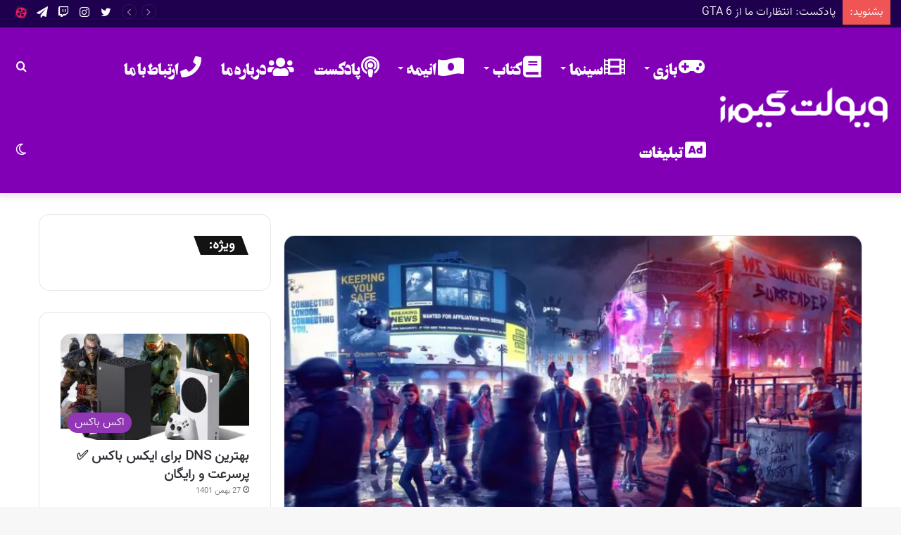

--- FILE ---
content_type: text/html; charset=UTF-8
request_url: https://violetgamers.com/game/news/3851/
body_size: 31163
content:
<!DOCTYPE html> <html dir="rtl" lang="fa-IR" data-skin="light"> <head> <meta charset="UTF-8"/> <link rel="profile" href="//gmpg.org/xfn/11"/> <script data-cfasync="false" data-no-defer="1" data-no-minify="1" data-no-optimize="1">var ewww_webp_supported=!1;function check_webp_feature(A,e){var w;e=void 0!==e?e:function(){},ewww_webp_supported?e(ewww_webp_supported):((w=new Image).onload=function(){ewww_webp_supported=0<w.width&&0<w.height,e&&e(ewww_webp_supported)},w.onerror=function(){e&&e(!1)},w.src="data:image/webp;base64,"+{alpha:"UklGRkoAAABXRUJQVlA4WAoAAAAQAAAAAAAAAAAAQUxQSAwAAAARBxAR/Q9ERP8DAABWUDggGAAAABQBAJ0BKgEAAQAAAP4AAA3AAP7mtQAAAA=="}[A])}check_webp_feature("alpha");</script><script data-cfasync="false" data-no-defer="1" data-no-minify="1" data-no-optimize="1">var Arrive=function(c,w){"use strict";if(c.MutationObserver&&"undefined"!=typeof HTMLElement){var r,a=0,u=(r=HTMLElement.prototype.matches||HTMLElement.prototype.webkitMatchesSelector||HTMLElement.prototype.mozMatchesSelector||HTMLElement.prototype.msMatchesSelector,{matchesSelector:function(e,t){return e instanceof HTMLElement&&r.call(e,t)},addMethod:function(e,t,r){var a=e[t];e[t]=function(){return r.length==arguments.length?r.apply(this,arguments):"function"==typeof a?a.apply(this,arguments):void 0}},callCallbacks:function(e,t){t&&t.options.onceOnly&&1==t.firedElems.length&&(e=[e[0]]);for(var r,a=0;r=e[a];a++)r&&r.callback&&r.callback.call(r.elem,r.elem);t&&t.options.onceOnly&&1==t.firedElems.length&&t.me.unbindEventWithSelectorAndCallback.call(t.target,t.selector,t.callback)},checkChildNodesRecursively:function(e,t,r,a){for(var i,n=0;i=e[n];n++)r(i,t,a)&&a.push({callback:t.callback,elem:i}),0<i.childNodes.length&&u.checkChildNodesRecursively(i.childNodes,t,r,a)},mergeArrays:function(e,t){var r,a={};for(r in e)e.hasOwnProperty(r)&&(a[r]=e[r]);for(r in t)t.hasOwnProperty(r)&&(a[r]=t[r]);return a},toElementsArray:function(e){return e=void 0!==e&&("number"!=typeof e.length||e===c)?[e]:e}}),e=(l.prototype.addEvent=function(e,t,r,a){a={target:e,selector:t,options:r,callback:a,firedElems:[]};return this._beforeAdding&&this._beforeAdding(a),this._eventsBucket.push(a),a},l.prototype.removeEvent=function(e){for(var t,r=this._eventsBucket.length-1;t=this._eventsBucket[r];r--)e(t)&&(this._beforeRemoving&&this._beforeRemoving(t),(t=this._eventsBucket.splice(r,1))&&t.length&&(t[0].callback=null))},l.prototype.beforeAdding=function(e){this._beforeAdding=e},l.prototype.beforeRemoving=function(e){this._beforeRemoving=e},l),t=function(i,n){var o=new e,l=this,s={fireOnAttributesModification:!1};return o.beforeAdding(function(t){var e=t.target;e!==c.document&&e!==c||(e=document.getElementsByTagName("html")[0]);var r=new MutationObserver(function(e){n.call(this,e,t)}),a=i(t.options);r.observe(e,a),t.observer=r,t.me=l}),o.beforeRemoving(function(e){e.observer.disconnect()}),this.bindEvent=function(e,t,r){t=u.mergeArrays(s,t);for(var a=u.toElementsArray(this),i=0;i<a.length;i++)o.addEvent(a[i],e,t,r)},this.unbindEvent=function(){var r=u.toElementsArray(this);o.removeEvent(function(e){for(var t=0;t<r.length;t++)if(this===w||e.target===r[t])return!0;return!1})},this.unbindEventWithSelectorOrCallback=function(r){var a=u.toElementsArray(this),i=r,e="function"==typeof r?function(e){for(var t=0;t<a.length;t++)if((this===w||e.target===a[t])&&e.callback===i)return!0;return!1}:function(e){for(var t=0;t<a.length;t++)if((this===w||e.target===a[t])&&e.selector===r)return!0;return!1};o.removeEvent(e)},this.unbindEventWithSelectorAndCallback=function(r,a){var i=u.toElementsArray(this);o.removeEvent(function(e){for(var t=0;t<i.length;t++)if((this===w||e.target===i[t])&&e.selector===r&&e.callback===a)return!0;return!1})},this},i=new function(){var s={fireOnAttributesModification:!1,onceOnly:!1,existing:!1};function n(e,t,r){return!(!u.matchesSelector(e,t.selector)||(e._id===w&&(e._id=a++),-1!=t.firedElems.indexOf(e._id)))&&(t.firedElems.push(e._id),!0)}var c=(i=new t(function(e){var t={attributes:!1,childList:!0,subtree:!0};return e.fireOnAttributesModification&&(t.attributes=!0),t},function(e,i){e.forEach(function(e){var t=e.addedNodes,r=e.target,a=[];null!==t&&0<t.length?u.checkChildNodesRecursively(t,i,n,a):"attributes"===e.type&&n(r,i)&&a.push({callback:i.callback,elem:r}),u.callCallbacks(a,i)})})).bindEvent;return i.bindEvent=function(e,t,r){t=void 0===r?(r=t,s):u.mergeArrays(s,t);var a=u.toElementsArray(this);if(t.existing){for(var i=[],n=0;n<a.length;n++)for(var o=a[n].querySelectorAll(e),l=0;l<o.length;l++)i.push({callback:r,elem:o[l]});if(t.onceOnly&&i.length)return r.call(i[0].elem,i[0].elem);setTimeout(u.callCallbacks,1,i)}c.call(this,e,t,r)},i},o=new function(){var a={};function i(e,t){return u.matchesSelector(e,t.selector)}var n=(o=new t(function(){return{childList:!0,subtree:!0}},function(e,r){e.forEach(function(e){var t=e.removedNodes,e=[];null!==t&&0<t.length&&u.checkChildNodesRecursively(t,r,i,e),u.callCallbacks(e,r)})})).bindEvent;return o.bindEvent=function(e,t,r){t=void 0===r?(r=t,a):u.mergeArrays(a,t),n.call(this,e,t,r)},o};d(HTMLElement.prototype),d(NodeList.prototype),d(HTMLCollection.prototype),d(HTMLDocument.prototype),d(Window.prototype);var n={};return s(i,n,"unbindAllArrive"),s(o,n,"unbindAllLeave"),n}function l(){this._eventsBucket=[],this._beforeAdding=null,this._beforeRemoving=null}function s(e,t,r){u.addMethod(t,r,e.unbindEvent),u.addMethod(t,r,e.unbindEventWithSelectorOrCallback),u.addMethod(t,r,e.unbindEventWithSelectorAndCallback)}function d(e){e.arrive=i.bindEvent,s(i,e,"unbindArrive"),e.leave=o.bindEvent,s(o,e,"unbindLeave")}}(window,void 0),ewww_webp_supported=!1;function check_webp_feature(e,t){var r;ewww_webp_supported?t(ewww_webp_supported):((r=new Image).onload=function(){ewww_webp_supported=0<r.width&&0<r.height,t(ewww_webp_supported)},r.onerror=function(){t(!1)},r.src="data:image/webp;base64,"+{alpha:"UklGRkoAAABXRUJQVlA4WAoAAAAQAAAAAAAAAAAAQUxQSAwAAAARBxAR/Q9ERP8DAABWUDggGAAAABQBAJ0BKgEAAQAAAP4AAA3AAP7mtQAAAA==",animation:"UklGRlIAAABXRUJQVlA4WAoAAAASAAAAAAAAAAAAQU5JTQYAAAD/////AABBTk1GJgAAAAAAAAAAAAAAAAAAAGQAAABWUDhMDQAAAC8AAAAQBxAREYiI/gcA"}[e])}function ewwwLoadImages(e){if(e){for(var t=document.querySelectorAll(".batch-image img, .image-wrapper a, .ngg-pro-masonry-item a, .ngg-galleria-offscreen-seo-wrapper a"),r=0,a=t.length;r<a;r++)ewwwAttr(t[r],"data-src",t[r].getAttribute("data-webp")),ewwwAttr(t[r],"data-thumbnail",t[r].getAttribute("data-webp-thumbnail"));for(var i=document.querySelectorAll(".rev_slider ul li"),r=0,a=i.length;r<a;r++){ewwwAttr(i[r],"data-thumb",i[r].getAttribute("data-webp-thumb"));for(var n=1;n<11;)ewwwAttr(i[r],"data-param"+n,i[r].getAttribute("data-webp-param"+n)),n++}for(r=0,a=(i=document.querySelectorAll(".rev_slider img")).length;r<a;r++)ewwwAttr(i[r],"data-lazyload",i[r].getAttribute("data-webp-lazyload"));for(var o=document.querySelectorAll("div.woocommerce-product-gallery__image"),r=0,a=o.length;r<a;r++)ewwwAttr(o[r],"data-thumb",o[r].getAttribute("data-webp-thumb"))}for(var l=document.querySelectorAll("video"),r=0,a=l.length;r<a;r++)ewwwAttr(l[r],"poster",e?l[r].getAttribute("data-poster-webp"):l[r].getAttribute("data-poster-image"));for(var s,c=document.querySelectorAll("img.ewww_webp_lazy_load"),r=0,a=c.length;r<a;r++)e&&(ewwwAttr(c[r],"data-lazy-srcset",c[r].getAttribute("data-lazy-srcset-webp")),ewwwAttr(c[r],"data-srcset",c[r].getAttribute("data-srcset-webp")),ewwwAttr(c[r],"data-lazy-src",c[r].getAttribute("data-lazy-src-webp")),ewwwAttr(c[r],"data-src",c[r].getAttribute("data-src-webp")),ewwwAttr(c[r],"data-orig-file",c[r].getAttribute("data-webp-orig-file")),ewwwAttr(c[r],"data-medium-file",c[r].getAttribute("data-webp-medium-file")),ewwwAttr(c[r],"data-large-file",c[r].getAttribute("data-webp-large-file")),null!=(s=c[r].getAttribute("srcset"))&&!1!==s&&s.includes("R0lGOD")&&ewwwAttr(c[r],"src",c[r].getAttribute("data-lazy-src-webp"))),c[r].className=c[r].className.replace(/\bewww_webp_lazy_load\b/,"");for(var w=document.querySelectorAll(".ewww_webp"),r=0,a=w.length;r<a;r++)e?(ewwwAttr(w[r],"srcset",w[r].getAttribute("data-srcset-webp")),ewwwAttr(w[r],"src",w[r].getAttribute("data-src-webp")),ewwwAttr(w[r],"data-orig-file",w[r].getAttribute("data-webp-orig-file")),ewwwAttr(w[r],"data-medium-file",w[r].getAttribute("data-webp-medium-file")),ewwwAttr(w[r],"data-large-file",w[r].getAttribute("data-webp-large-file")),ewwwAttr(w[r],"data-large_image",w[r].getAttribute("data-webp-large_image")),ewwwAttr(w[r],"data-src",w[r].getAttribute("data-webp-src"))):(ewwwAttr(w[r],"srcset",w[r].getAttribute("data-srcset-img")),ewwwAttr(w[r],"src",w[r].getAttribute("data-src-img"))),w[r].className=w[r].className.replace(/\bewww_webp\b/,"ewww_webp_loaded");window.jQuery&&jQuery.fn.isotope&&jQuery.fn.imagesLoaded&&(jQuery(".fusion-posts-container-infinite").imagesLoaded(function(){jQuery(".fusion-posts-container-infinite").hasClass("isotope")&&jQuery(".fusion-posts-container-infinite").isotope()}),jQuery(".fusion-portfolio:not(.fusion-recent-works) .fusion-portfolio-wrapper").imagesLoaded(function(){jQuery(".fusion-portfolio:not(.fusion-recent-works) .fusion-portfolio-wrapper").isotope()}))}function ewwwWebPInit(e){ewwwLoadImages(e),ewwwNggLoadGalleries(e),document.arrive(".ewww_webp",function(){ewwwLoadImages(e)}),document.arrive(".ewww_webp_lazy_load",function(){ewwwLoadImages(e)}),document.arrive("videos",function(){ewwwLoadImages(e)}),"loading"==document.readyState?document.addEventListener("DOMContentLoaded",ewwwJSONParserInit):("undefined"!=typeof galleries&&ewwwNggParseGalleries(e),ewwwWooParseVariations(e))}function ewwwAttr(e,t,r){null!=r&&!1!==r&&e.setAttribute(t,r)}function ewwwJSONParserInit(){"undefined"!=typeof galleries&&check_webp_feature("alpha",ewwwNggParseGalleries),check_webp_feature("alpha",ewwwWooParseVariations)}function ewwwWooParseVariations(e){if(e)for(var t=document.querySelectorAll("form.variations_form"),r=0,a=t.length;r<a;r++){var i=t[r].getAttribute("data-product_variations"),n=!1;try{for(var o in i=JSON.parse(i))void 0!==i[o]&&void 0!==i[o].image&&(void 0!==i[o].image.src_webp&&(i[o].image.src=i[o].image.src_webp,n=!0),void 0!==i[o].image.srcset_webp&&(i[o].image.srcset=i[o].image.srcset_webp,n=!0),void 0!==i[o].image.full_src_webp&&(i[o].image.full_src=i[o].image.full_src_webp,n=!0),void 0!==i[o].image.gallery_thumbnail_src_webp&&(i[o].image.gallery_thumbnail_src=i[o].image.gallery_thumbnail_src_webp,n=!0),void 0!==i[o].image.thumb_src_webp&&(i[o].image.thumb_src=i[o].image.thumb_src_webp,n=!0));n&&ewwwAttr(t[r],"data-product_variations",JSON.stringify(i))}catch(e){}}}function ewwwNggParseGalleries(e){if(e)for(var t in galleries){var r=galleries[t];galleries[t].images_list=ewwwNggParseImageList(r.images_list)}}function ewwwNggLoadGalleries(e){e&&document.addEventListener("ngg.galleria.themeadded",function(e,t){window.ngg_galleria._create_backup=window.ngg_galleria.create,window.ngg_galleria.create=function(e,t){var r=$(e).data("id");return galleries["gallery_"+r].images_list=ewwwNggParseImageList(galleries["gallery_"+r].images_list),window.ngg_galleria._create_backup(e,t)}})}function ewwwNggParseImageList(e){for(var t in e){var r=e[t];if(void 0!==r["image-webp"]&&(e[t].image=r["image-webp"],delete e[t]["image-webp"]),void 0!==r["thumb-webp"]&&(e[t].thumb=r["thumb-webp"],delete e[t]["thumb-webp"]),void 0!==r.full_image_webp&&(e[t].full_image=r.full_image_webp,delete e[t].full_image_webp),void 0!==r.srcsets)for(var a in r.srcsets)nggSrcset=r.srcsets[a],void 0!==r.srcsets[a+"-webp"]&&(e[t].srcsets[a]=r.srcsets[a+"-webp"],delete e[t].srcsets[a+"-webp"]);if(void 0!==r.full_srcsets)for(var i in r.full_srcsets)nggFSrcset=r.full_srcsets[i],void 0!==r.full_srcsets[i+"-webp"]&&(e[t].full_srcsets[i]=r.full_srcsets[i+"-webp"],delete e[t].full_srcsets[i+"-webp"])}return e}check_webp_feature("alpha",ewwwWebPInit);</script> <meta http-equiv='x-dns-prefetch-control' content='on'> <link rel='dns-prefetch' href="//cdnjs.cloudflare.com/"/> <link rel='dns-prefetch' href="//ajax.googleapis.com/"/> <link rel='dns-prefetch' href="//fonts.googleapis.com/"/> <link rel='dns-prefetch' href="//fonts.gstatic.com/"/> <link rel='dns-prefetch' href="//s.gravatar.com/"/> <link rel='dns-prefetch' href="//www.google-analytics.com/"/> <meta name='robots' content='index, follow, max-image-preview:large, max-snippet:-1, max-video-preview:-1'/> <title>بهبود نرخ فریم Watch Dogs: Legion به لطف بروزرسانی جدید | ویولت گیمرز</title> <meta name="description" content="بر اساس توییت رسمی واچ داگز، امکان بازی کردن بازی Watch Dogs: Legion با نرخ فریم 60 در کنسول های نسل نهمی با بروزرسانی 4.5 فراهم می شود."/> <link rel="canonical" href="https://violetgamers.com/game/news/3851/"/> <meta property="og:locale" content="fa_IR"/> <meta property="og:type" content="article"/> <meta property="og:title" content="بهبود نرخ فریم Watch Dogs: Legion به لطف بروزرسانی جدید"/> <meta property="og:description" content="بر اساس توییت رسمی واچ داگز، امکان بازی کردن بازی Watch Dogs: Legion با نرخ فریم 60 در کنسول های نسل نهمی با بروزرسانی 4.5 فراهم می شود."/> <meta property="og:url" content="https://violetgamers.com/game/news/3851/"/> <meta property="og:site_name" content="ویولت گیمرز"/> <meta property="article:published_time" content="2021-05-16T14:07:58+00:00"/> <meta property="article:modified_time" content="2021-05-16T14:08:03+00:00"/> <meta property="og:image" content="https://violetgamers.com/wp-content/uploads/2021/05/WatchDogsLegion-violetgamers-com.jpg"/> <meta property="og:image:width" content="960"/> <meta property="og:image:height" content="500"/> <meta property="og:image:type" content="image/jpeg"/> <meta name="author" content="علی حیدریان"/> <meta name="twitter:card" content="summary_large_image"/> <meta name="twitter:label1" content="نوشته‌شده بدست"/> <meta name="twitter:data1" content="علی حیدریان"/> <meta name="twitter:label2" content="زمان تقریبی برای خواندن"/> <meta name="twitter:data2" content="2 دقیقه"/> <script type="application/ld+json" class="yoast-schema-graph">{"@context":"https://schema.org","@graph":[{"@type":"Article","@id":"https://violetgamers.com/game/news/3851/#article","isPartOf":{"@id":"https://violetgamers.com/game/news/3851/"},"author":{"name":"علی حیدریان","@id":"https://violetgamers.com/#/schema/person/a8b4cacbbcffe2ef1f999177bd681a24"},"headline":"بهبود نرخ فریم Watch Dogs: Legion به لطف بروزرسانی جدید","datePublished":"2021-05-16T14:07:58+00:00","dateModified":"2021-05-16T14:08:03+00:00","mainEntityOfPage":{"@id":"https://violetgamers.com/game/news/3851/"},"wordCount":52,"commentCount":0,"publisher":{"@id":"https://violetgamers.com/#organization"},"image":{"@id":"https://violetgamers.com/game/news/3851/#primaryimage"},"thumbnailUrl":"https://violetgamers.com/wp-content/uploads/2021/05/WatchDogsLegion-violetgamers-com.jpg","articleSection":["اخبار بازی"],"inLanguage":"fa-IR","potentialAction":[{"@type":"CommentAction","name":"Comment","target":["https://violetgamers.com/game/news/3851/#respond"]}]},{"@type":"WebPage","@id":"https://violetgamers.com/game/news/3851/","url":"https://violetgamers.com/game/news/3851/","name":"بهبود نرخ فریم Watch Dogs: Legion به لطف بروزرسانی جدید | ویولت گیمرز","isPartOf":{"@id":"https://violetgamers.com/#website"},"primaryImageOfPage":{"@id":"https://violetgamers.com/game/news/3851/#primaryimage"},"image":{"@id":"https://violetgamers.com/game/news/3851/#primaryimage"},"thumbnailUrl":"https://violetgamers.com/wp-content/uploads/2021/05/WatchDogsLegion-violetgamers-com.jpg","datePublished":"2021-05-16T14:07:58+00:00","dateModified":"2021-05-16T14:08:03+00:00","description":"بر اساس توییت رسمی واچ داگز، امکان بازی کردن بازی Watch Dogs: Legion با نرخ فریم 60 در کنسول های نسل نهمی با بروزرسانی 4.5 فراهم می شود.","breadcrumb":{"@id":"https://violetgamers.com/game/news/3851/#breadcrumb"},"inLanguage":"fa-IR","potentialAction":[{"@type":"ReadAction","target":["https://violetgamers.com/game/news/3851/"]}]},{"@type":"ImageObject","inLanguage":"fa-IR","@id":"https://violetgamers.com/game/news/3851/#primaryimage","url":"https://violetgamers.com/wp-content/uploads/2021/05/WatchDogsLegion-violetgamers-com.jpg","contentUrl":"https://violetgamers.com/wp-content/uploads/2021/05/WatchDogsLegion-violetgamers-com.jpg","width":960,"height":500,"caption":"Watch Dogs: Legion"},{"@type":"BreadcrumbList","@id":"https://violetgamers.com/game/news/3851/#breadcrumb","itemListElement":[{"@type":"ListItem","position":1,"name":"خانه","item":"https://violetgamers.com/"},{"@type":"ListItem","position":2,"name":"بهبود نرخ فریم Watch Dogs: Legion به لطف بروزرسانی جدید"}]},{"@type":"WebSite","@id":"https://violetgamers.com/#website","url":"https://violetgamers.com/","name":"ویولت گیمرز","description":"دنیای بنفش سرگرمی ها","publisher":{"@id":"https://violetgamers.com/#organization"},"potentialAction":[{"@type":"SearchAction","target":{"@type":"EntryPoint","urlTemplate":"https://violetgamers.com/?s={search_term_string}"},"query-input":"required name=search_term_string"}],"inLanguage":"fa-IR"},{"@type":"Organization","@id":"https://violetgamers.com/#organization","name":"ویولت گیمرز","url":"https://violetgamers.com/","logo":{"@type":"ImageObject","inLanguage":"fa-IR","@id":"https://violetgamers.com/#/schema/logo/image/","url":"https://violetgamers.com/wp-content/uploads/2021/12/cropped-IMG_20211212_125336_171-e1639302036190.jpg","contentUrl":"https://violetgamers.com/wp-content/uploads/2021/12/cropped-IMG_20211212_125336_171-e1639302036190.jpg","width":512,"height":512,"caption":"ویولت گیمرز"},"image":{"@id":"https://violetgamers.com/#/schema/logo/image/"}},{"@type":"Person","@id":"https://violetgamers.com/#/schema/person/a8b4cacbbcffe2ef1f999177bd681a24","name":"علی حیدریان","image":{"@type":"ImageObject","inLanguage":"fa-IR","@id":"https://violetgamers.com/#/schema/person/image/","url":"https://secure.gravatar.com/avatar/bb489c74c4f66fc6530aa8dcd66d4b0a8bb5fd21719115d98f9238ee4c1a8da5?s=96&d=mm&r=g","contentUrl":"https://secure.gravatar.com/avatar/bb489c74c4f66fc6530aa8dcd66d4b0a8bb5fd21719115d98f9238ee4c1a8da5?s=96&d=mm&r=g","caption":"علی حیدریان"},"sameAs":["http://violetgamers.com"],"gender":"مرد","knowsAbout":["برنامه نویسی وب، نویسندگی"],"jobTitle":"مدیر، سردبیر تحریریه","url":"https://violetgamers.com/author/madahban/"}]}</script> <link rel="alternate" type="application/rss+xml" title="ویولت گیمرز &raquo; خوراک" href="/feed/"/> <link rel="alternate" type="application/rss+xml" title="ویولت گیمرز &raquo; خوراک دیدگاه‌ها" href="/comments/feed/"/> <script type="text/javascript">try{if("undefined"!=typeof localStorage){var tieSkin=localStorage.getItem("tie-skin"),html=document.getElementsByTagName("html")[0].classList,htmlSkin="light";if(html.contains("dark-skin")&&(htmlSkin="dark"),null!=tieSkin&&tieSkin!=htmlSkin){html.add("tie-skin-inverted");var tieSkinInverted=!0}"dark"==tieSkin?html.add("dark-skin"):"light"==tieSkin&&html.remove("dark-skin")}}catch(t){console.log(t)}</script> <link rel="alternate" type="application/rss+xml" title="ویولت گیمرز &raquo; بهبود نرخ فریم Watch Dogs: Legion به لطف بروزرسانی جدید خوراک دیدگاه‌ها" href="feed/"/> <style type="text/css"> :root{ --main-nav-background: #FFFFFF; --main-nav-secondry-background: rgba(0,0,0,0.03); --main-nav-primary-color: #0088ff; --main-nav-contrast-primary-color: #FFFFFF; --main-nav-text-color: #2c2f34; --main-nav-secondry-text-color: rgba(0,0,0,0.5); --main-nav-main-border-color: rgba(0,0,0,0.1); --main-nav-secondry-border-color: rgba(0,0,0,0.08); } </style> <link rel="alternate" title="oEmbed (JSON)" type="application/json+oembed" href="/wp-json/oembed/1.0/embed?url=https%3A%2F%2Fvioletgamers.com%2Fgame%2Fnews%2F3851%2F"/> <link rel="alternate" title="oEmbed (XML)" type="text/xml+oembed" href="/wp-json/oembed/1.0/embed?url=https%3A%2F%2Fvioletgamers.com%2Fgame%2Fnews%2F3851%2F&#038;format=xml"/> <meta name="viewport" content="width=device-width, initial-scale=1.0"/><style id='wp-img-auto-sizes-contain-inline-css' type='text/css'> img:is([sizes=auto i],[sizes^="auto," i]){contain-intrinsic-size:3000px 1500px} /*# sourceURL=wp-img-auto-sizes-contain-inline-css */ </style> <style id='wp-emoji-styles-inline-css' type='text/css'> img.wp-smiley, img.emoji { display: inline !important; border: none !important; box-shadow: none !important; height: 1em !important; width: 1em !important; margin: 0 0.07em !important; vertical-align: -0.1em !important; background: none !important; padding: 0 !important; } /*# sourceURL=wp-emoji-styles-inline-css */ </style> <link rel='stylesheet' id='wp-block-library-rtl-css' href="/wp-includes/css/dist/block-library/style-rtl.min.css?ver=f0d9646c6b54645620bbbfcc401b7954" type='text/css' media='all'/> <style id='wp-block-paragraph-inline-css' type='text/css'> .is-small-text{font-size:.875em}.is-regular-text{font-size:1em}.is-large-text{font-size:2.25em}.is-larger-text{font-size:3em}.has-drop-cap:not(:focus):first-letter{float:right;font-size:8.4em;font-style:normal;font-weight:100;line-height:.68;margin:.05em 0 0 .1em;text-transform:uppercase}body.rtl .has-drop-cap:not(:focus):first-letter{float:none;margin-right:.1em}p.has-drop-cap.has-background{overflow:hidden}:root :where(p.has-background){padding:1.25em 2.375em}:where(p.has-text-color:not(.has-link-color)) a{color:inherit}p.has-text-align-left[style*="writing-mode:vertical-lr"],p.has-text-align-right[style*="writing-mode:vertical-rl"]{rotate:180deg} /*# sourceURL=https://violetgamers.com/wp-includes/blocks/paragraph/style.min.css */ </style> <style id='global-styles-inline-css' type='text/css'> :root{--wp--preset--aspect-ratio--square: 1;--wp--preset--aspect-ratio--4-3: 4/3;--wp--preset--aspect-ratio--3-4: 3/4;--wp--preset--aspect-ratio--3-2: 3/2;--wp--preset--aspect-ratio--2-3: 2/3;--wp--preset--aspect-ratio--16-9: 16/9;--wp--preset--aspect-ratio--9-16: 9/16;--wp--preset--color--black: #000000;--wp--preset--color--cyan-bluish-gray: #abb8c3;--wp--preset--color--white: #ffffff;--wp--preset--color--pale-pink: #f78da7;--wp--preset--color--vivid-red: #cf2e2e;--wp--preset--color--luminous-vivid-orange: #ff6900;--wp--preset--color--luminous-vivid-amber: #fcb900;--wp--preset--color--light-green-cyan: #7bdcb5;--wp--preset--color--vivid-green-cyan: #00d084;--wp--preset--color--pale-cyan-blue: #8ed1fc;--wp--preset--color--vivid-cyan-blue: #0693e3;--wp--preset--color--vivid-purple: #9b51e0;--wp--preset--gradient--vivid-cyan-blue-to-vivid-purple: linear-gradient(135deg,rgb(6,147,227) 0%,rgb(155,81,224) 100%);--wp--preset--gradient--light-green-cyan-to-vivid-green-cyan: linear-gradient(135deg,rgb(122,220,180) 0%,rgb(0,208,130) 100%);--wp--preset--gradient--luminous-vivid-amber-to-luminous-vivid-orange: linear-gradient(135deg,rgb(252,185,0) 0%,rgb(255,105,0) 100%);--wp--preset--gradient--luminous-vivid-orange-to-vivid-red: linear-gradient(135deg,rgb(255,105,0) 0%,rgb(207,46,46) 100%);--wp--preset--gradient--very-light-gray-to-cyan-bluish-gray: linear-gradient(135deg,rgb(238,238,238) 0%,rgb(169,184,195) 100%);--wp--preset--gradient--cool-to-warm-spectrum: linear-gradient(135deg,rgb(74,234,220) 0%,rgb(151,120,209) 20%,rgb(207,42,186) 40%,rgb(238,44,130) 60%,rgb(251,105,98) 80%,rgb(254,248,76) 100%);--wp--preset--gradient--blush-light-purple: linear-gradient(135deg,rgb(255,206,236) 0%,rgb(152,150,240) 100%);--wp--preset--gradient--blush-bordeaux: linear-gradient(135deg,rgb(254,205,165) 0%,rgb(254,45,45) 50%,rgb(107,0,62) 100%);--wp--preset--gradient--luminous-dusk: linear-gradient(135deg,rgb(255,203,112) 0%,rgb(199,81,192) 50%,rgb(65,88,208) 100%);--wp--preset--gradient--pale-ocean: linear-gradient(135deg,rgb(255,245,203) 0%,rgb(182,227,212) 50%,rgb(51,167,181) 100%);--wp--preset--gradient--electric-grass: linear-gradient(135deg,rgb(202,248,128) 0%,rgb(113,206,126) 100%);--wp--preset--gradient--midnight: linear-gradient(135deg,rgb(2,3,129) 0%,rgb(40,116,252) 100%);--wp--preset--font-size--small: 13px;--wp--preset--font-size--medium: 20px;--wp--preset--font-size--large: 36px;--wp--preset--font-size--x-large: 42px;--wp--preset--spacing--20: 0.44rem;--wp--preset--spacing--30: 0.67rem;--wp--preset--spacing--40: 1rem;--wp--preset--spacing--50: 1.5rem;--wp--preset--spacing--60: 2.25rem;--wp--preset--spacing--70: 3.38rem;--wp--preset--spacing--80: 5.06rem;--wp--preset--shadow--natural: 6px 6px 9px rgba(0, 0, 0, 0.2);--wp--preset--shadow--deep: 12px 12px 50px rgba(0, 0, 0, 0.4);--wp--preset--shadow--sharp: 6px 6px 0px rgba(0, 0, 0, 0.2);--wp--preset--shadow--outlined: 6px 6px 0px -3px rgb(255, 255, 255), 6px 6px rgb(0, 0, 0);--wp--preset--shadow--crisp: 6px 6px 0px rgb(0, 0, 0);}:where(.is-layout-flex){gap: 0.5em;}:where(.is-layout-grid){gap: 0.5em;}body .is-layout-flex{display: flex;}.is-layout-flex{flex-wrap: wrap;align-items: center;}.is-layout-flex > :is(*, div){margin: 0;}body .is-layout-grid{display: grid;}.is-layout-grid > :is(*, div){margin: 0;}:where(.wp-block-columns.is-layout-flex){gap: 2em;}:where(.wp-block-columns.is-layout-grid){gap: 2em;}:where(.wp-block-post-template.is-layout-flex){gap: 1.25em;}:where(.wp-block-post-template.is-layout-grid){gap: 1.25em;}.has-black-color{color: var(--wp--preset--color--black) !important;}.has-cyan-bluish-gray-color{color: var(--wp--preset--color--cyan-bluish-gray) !important;}.has-white-color{color: var(--wp--preset--color--white) !important;}.has-pale-pink-color{color: var(--wp--preset--color--pale-pink) !important;}.has-vivid-red-color{color: var(--wp--preset--color--vivid-red) !important;}.has-luminous-vivid-orange-color{color: var(--wp--preset--color--luminous-vivid-orange) !important;}.has-luminous-vivid-amber-color{color: var(--wp--preset--color--luminous-vivid-amber) !important;}.has-light-green-cyan-color{color: var(--wp--preset--color--light-green-cyan) !important;}.has-vivid-green-cyan-color{color: var(--wp--preset--color--vivid-green-cyan) !important;}.has-pale-cyan-blue-color{color: var(--wp--preset--color--pale-cyan-blue) !important;}.has-vivid-cyan-blue-color{color: var(--wp--preset--color--vivid-cyan-blue) !important;}.has-vivid-purple-color{color: var(--wp--preset--color--vivid-purple) !important;}.has-black-background-color{background-color: var(--wp--preset--color--black) !important;}.has-cyan-bluish-gray-background-color{background-color: var(--wp--preset--color--cyan-bluish-gray) !important;}.has-white-background-color{background-color: var(--wp--preset--color--white) !important;}.has-pale-pink-background-color{background-color: var(--wp--preset--color--pale-pink) !important;}.has-vivid-red-background-color{background-color: var(--wp--preset--color--vivid-red) !important;}.has-luminous-vivid-orange-background-color{background-color: var(--wp--preset--color--luminous-vivid-orange) !important;}.has-luminous-vivid-amber-background-color{background-color: var(--wp--preset--color--luminous-vivid-amber) !important;}.has-light-green-cyan-background-color{background-color: var(--wp--preset--color--light-green-cyan) !important;}.has-vivid-green-cyan-background-color{background-color: var(--wp--preset--color--vivid-green-cyan) !important;}.has-pale-cyan-blue-background-color{background-color: var(--wp--preset--color--pale-cyan-blue) !important;}.has-vivid-cyan-blue-background-color{background-color: var(--wp--preset--color--vivid-cyan-blue) !important;}.has-vivid-purple-background-color{background-color: var(--wp--preset--color--vivid-purple) !important;}.has-black-border-color{border-color: var(--wp--preset--color--black) !important;}.has-cyan-bluish-gray-border-color{border-color: var(--wp--preset--color--cyan-bluish-gray) !important;}.has-white-border-color{border-color: var(--wp--preset--color--white) !important;}.has-pale-pink-border-color{border-color: var(--wp--preset--color--pale-pink) !important;}.has-vivid-red-border-color{border-color: var(--wp--preset--color--vivid-red) !important;}.has-luminous-vivid-orange-border-color{border-color: var(--wp--preset--color--luminous-vivid-orange) !important;}.has-luminous-vivid-amber-border-color{border-color: var(--wp--preset--color--luminous-vivid-amber) !important;}.has-light-green-cyan-border-color{border-color: var(--wp--preset--color--light-green-cyan) !important;}.has-vivid-green-cyan-border-color{border-color: var(--wp--preset--color--vivid-green-cyan) !important;}.has-pale-cyan-blue-border-color{border-color: var(--wp--preset--color--pale-cyan-blue) !important;}.has-vivid-cyan-blue-border-color{border-color: var(--wp--preset--color--vivid-cyan-blue) !important;}.has-vivid-purple-border-color{border-color: var(--wp--preset--color--vivid-purple) !important;}.has-vivid-cyan-blue-to-vivid-purple-gradient-background{background: var(--wp--preset--gradient--vivid-cyan-blue-to-vivid-purple) !important;}.has-light-green-cyan-to-vivid-green-cyan-gradient-background{background: var(--wp--preset--gradient--light-green-cyan-to-vivid-green-cyan) !important;}.has-luminous-vivid-amber-to-luminous-vivid-orange-gradient-background{background: var(--wp--preset--gradient--luminous-vivid-amber-to-luminous-vivid-orange) !important;}.has-luminous-vivid-orange-to-vivid-red-gradient-background{background: var(--wp--preset--gradient--luminous-vivid-orange-to-vivid-red) !important;}.has-very-light-gray-to-cyan-bluish-gray-gradient-background{background: var(--wp--preset--gradient--very-light-gray-to-cyan-bluish-gray) !important;}.has-cool-to-warm-spectrum-gradient-background{background: var(--wp--preset--gradient--cool-to-warm-spectrum) !important;}.has-blush-light-purple-gradient-background{background: var(--wp--preset--gradient--blush-light-purple) !important;}.has-blush-bordeaux-gradient-background{background: var(--wp--preset--gradient--blush-bordeaux) !important;}.has-luminous-dusk-gradient-background{background: var(--wp--preset--gradient--luminous-dusk) !important;}.has-pale-ocean-gradient-background{background: var(--wp--preset--gradient--pale-ocean) !important;}.has-electric-grass-gradient-background{background: var(--wp--preset--gradient--electric-grass) !important;}.has-midnight-gradient-background{background: var(--wp--preset--gradient--midnight) !important;}.has-small-font-size{font-size: var(--wp--preset--font-size--small) !important;}.has-medium-font-size{font-size: var(--wp--preset--font-size--medium) !important;}.has-large-font-size{font-size: var(--wp--preset--font-size--large) !important;}.has-x-large-font-size{font-size: var(--wp--preset--font-size--x-large) !important;} /*# sourceURL=global-styles-inline-css */ </style> <style id='classic-theme-styles-inline-css' type='text/css'> /*! This file is auto-generated */ .wp-block-button__link{color:#fff;background-color:#32373c;border-radius:9999px;box-shadow:none;text-decoration:none;padding:calc(.667em + 2px) calc(1.333em + 2px);font-size:1.125em}.wp-block-file__button{background:#32373c;color:#fff;text-decoration:none} /*# sourceURL=/wp-includes/css/classic-themes.min.css */ </style> <link rel='stylesheet' id='wp-polls-css' href="/wp-content/plugins/wp-polls/polls-css.css?ver=2.77.3" type='text/css' media='all'/> <style id='wp-polls-inline-css' type='text/css'> .wp-polls .pollbar { margin: 1px; font-size: 8px; line-height: 10px; height: 10px; background: #58097c; border: 1px solid #e5cf2b; } /*# sourceURL=wp-polls-inline-css */ </style> <link rel='stylesheet' id='wp-polls-rtl-css' href="/wp-content/plugins/wp-polls/polls-css-rtl.css?ver=2.77.3" type='text/css' media='all'/> <link rel='stylesheet' id='wpdiscuz-frontend-rtl-css-css' href="/wp-content/plugins/wpdiscuz/themes/default/style-rtl.css?ver=7.6.3" type='text/css' media='all'/> <style id='wpdiscuz-frontend-rtl-css-inline-css' type='text/css'> #wpdcom .wpd-blog-administrator .wpd-comment-label{color:#ffffff;background-color:#820ba3;border:none}#wpdcom .wpd-blog-administrator .wpd-comment-author, #wpdcom .wpd-blog-administrator .wpd-comment-author a{color:#820ba3}#wpdcom.wpd-layout-1 .wpd-comment .wpd-blog-administrator .wpd-avatar img{border-color:#820ba3}#wpdcom.wpd-layout-2 .wpd-comment.wpd-reply .wpd-comment-wrap.wpd-blog-administrator{border-right:3px solid #820ba3}#wpdcom.wpd-layout-2 .wpd-comment .wpd-blog-administrator .wpd-avatar img{border-bottom-color:#820ba3}#wpdcom.wpd-layout-3 .wpd-blog-administrator .wpd-comment-subheader{border-top:1px dashed #820ba3}#wpdcom.wpd-layout-3 .wpd-reply .wpd-blog-administrator .wpd-comment-right{border-right:1px solid #820ba3}#wpdcom .wpd-blog-editor .wpd-comment-label{color:#ffffff;background-color:#00B38F;border:none}#wpdcom .wpd-blog-editor .wpd-comment-author, #wpdcom .wpd-blog-editor .wpd-comment-author a{color:#00B38F}#wpdcom.wpd-layout-1 .wpd-comment .wpd-blog-editor .wpd-avatar img{border-color:#00B38F}#wpdcom.wpd-layout-2 .wpd-comment.wpd-reply .wpd-comment-wrap.wpd-blog-editor{border-right:3px solid #00B38F}#wpdcom.wpd-layout-2 .wpd-comment .wpd-blog-editor .wpd-avatar img{border-bottom-color:#00B38F}#wpdcom.wpd-layout-3 .wpd-blog-editor .wpd-comment-subheader{border-top:1px dashed #00B38F}#wpdcom.wpd-layout-3 .wpd-reply .wpd-blog-editor .wpd-comment-right{border-right:1px solid #00B38F}#wpdcom .wpd-blog-author .wpd-comment-label{color:#ffffff;background-color:#00B38F;border:none}#wpdcom .wpd-blog-author .wpd-comment-author, #wpdcom .wpd-blog-author .wpd-comment-author a{color:#00B38F}#wpdcom.wpd-layout-1 .wpd-comment .wpd-blog-author .wpd-avatar img{border-color:#00B38F}#wpdcom.wpd-layout-2 .wpd-comment .wpd-blog-author .wpd-avatar img{border-bottom-color:#00B38F}#wpdcom.wpd-layout-3 .wpd-blog-author .wpd-comment-subheader{border-top:1px dashed #00B38F}#wpdcom.wpd-layout-3 .wpd-reply .wpd-blog-author .wpd-comment-right{border-right:1px solid #00B38F}#wpdcom .wpd-blog-contributor .wpd-comment-label{color:#ffffff;background-color:#00B38F;border:none}#wpdcom .wpd-blog-contributor .wpd-comment-author, #wpdcom .wpd-blog-contributor .wpd-comment-author a{color:#00B38F}#wpdcom.wpd-layout-1 .wpd-comment .wpd-blog-contributor .wpd-avatar img{border-color:#00B38F}#wpdcom.wpd-layout-2 .wpd-comment .wpd-blog-contributor .wpd-avatar img{border-bottom-color:#00B38F}#wpdcom.wpd-layout-3 .wpd-blog-contributor .wpd-comment-subheader{border-top:1px dashed #00B38F}#wpdcom.wpd-layout-3 .wpd-reply .wpd-blog-contributor .wpd-comment-right{border-right:1px solid #00B38F}#wpdcom .wpd-blog-subscriber .wpd-comment-label{color:#ffffff;background-color:#00B38F;border:none}#wpdcom .wpd-blog-subscriber .wpd-comment-author, #wpdcom .wpd-blog-subscriber .wpd-comment-author a{color:#00B38F}#wpdcom.wpd-layout-2 .wpd-comment .wpd-blog-subscriber .wpd-avatar img{border-bottom-color:#00B38F}#wpdcom.wpd-layout-3 .wpd-blog-subscriber .wpd-comment-subheader{border-top:1px dashed #00B38F}#wpdcom .wpd-blog-writtenvioletgamers .wpd-comment-label{color:#ffffff;background-color:#00B38F;border:none}#wpdcom .wpd-blog-writtenvioletgamers .wpd-comment-author, #wpdcom .wpd-blog-writtenvioletgamers .wpd-comment-author a{color:#00B38F}#wpdcom.wpd-layout-1 .wpd-comment .wpd-blog-writtenvioletgamers .wpd-avatar img{border-color:#00B38F}#wpdcom.wpd-layout-2 .wpd-comment .wpd-blog-writtenvioletgamers .wpd-avatar img{border-bottom-color:#00B38F}#wpdcom.wpd-layout-3 .wpd-blog-writtenvioletgamers .wpd-comment-subheader{border-top:1px dashed #00B38F}#wpdcom.wpd-layout-3 .wpd-reply .wpd-blog-writtenvioletgamers .wpd-comment-right{border-right:1px solid #00B38F}#wpdcom .wpd-blog-danyal .wpd-comment-label{color:#ffffff;background-color:#d3002a;border:none}#wpdcom .wpd-blog-danyal .wpd-comment-author, #wpdcom .wpd-blog-danyal .wpd-comment-author a{color:#d3002a}#wpdcom.wpd-layout-1 .wpd-comment .wpd-blog-danyal .wpd-avatar img{border-color:#d3002a}#wpdcom.wpd-layout-2 .wpd-comment .wpd-blog-danyal .wpd-avatar img{border-bottom-color:#d3002a}#wpdcom.wpd-layout-3 .wpd-blog-danyal .wpd-comment-subheader{border-top:1px dashed #d3002a}#wpdcom.wpd-layout-3 .wpd-reply .wpd-blog-danyal .wpd-comment-right{border-right:1px solid #d3002a}#wpdcom .wpd-blog-rohamhedayati .wpd-comment-label{color:#ffffff;background-color:#00B38F;border:none}#wpdcom .wpd-blog-rohamhedayati .wpd-comment-author, #wpdcom .wpd-blog-rohamhedayati .wpd-comment-author a{color:#00B38F}#wpdcom.wpd-layout-1 .wpd-comment .wpd-blog-rohamhedayati .wpd-avatar img{border-color:#00B38F}#wpdcom.wpd-layout-2 .wpd-comment .wpd-blog-rohamhedayati .wpd-avatar img{border-bottom-color:#00B38F}#wpdcom.wpd-layout-3 .wpd-blog-rohamhedayati .wpd-comment-subheader{border-top:1px dashed #00B38F}#wpdcom.wpd-layout-3 .wpd-reply .wpd-blog-rohamhedayati .wpd-comment-right{border-right:1px solid #00B38F}#wpdcom .wpd-blog-mahdihazare .wpd-comment-label{color:#ffffff;background-color:#00B38F;border:none}#wpdcom .wpd-blog-mahdihazare .wpd-comment-author, #wpdcom .wpd-blog-mahdihazare .wpd-comment-author a{color:#00B38F}#wpdcom.wpd-layout-1 .wpd-comment .wpd-blog-mahdihazare .wpd-avatar img{border-color:#00B38F}#wpdcom.wpd-layout-2 .wpd-comment .wpd-blog-mahdihazare .wpd-avatar img{border-bottom-color:#00B38F}#wpdcom.wpd-layout-3 .wpd-blog-mahdihazare .wpd-comment-subheader{border-top:1px dashed #00B38F}#wpdcom.wpd-layout-3 .wpd-reply .wpd-blog-mahdihazare .wpd-comment-right{border-right:1px solid #00B38F}#wpdcom .wpd-blog-thememanager .wpd-comment-label{color:#ffffff;background-color:#8224e3;border:none}#wpdcom .wpd-blog-thememanager .wpd-comment-author, #wpdcom .wpd-blog-thememanager .wpd-comment-author a{color:#8224e3}#wpdcom.wpd-layout-1 .wpd-comment .wpd-blog-thememanager .wpd-avatar img{border-color:#8224e3}#wpdcom.wpd-layout-2 .wpd-comment .wpd-blog-thememanager .wpd-avatar img{border-bottom-color:#8224e3}#wpdcom.wpd-layout-3 .wpd-blog-thememanager .wpd-comment-subheader{border-top:1px dashed #8224e3}#wpdcom.wpd-layout-3 .wpd-reply .wpd-blog-thememanager .wpd-comment-right{border-right:1px solid #8224e3}#wpdcom .wpd-blog-writtentaeedatuo .wpd-comment-label{color:#ffffff;background-color:#00B38F;border:none}#wpdcom .wpd-blog-writtentaeedatuo .wpd-comment-author, #wpdcom .wpd-blog-writtentaeedatuo .wpd-comment-author a{color:#00B38F}#wpdcom.wpd-layout-1 .wpd-comment .wpd-blog-writtentaeedatuo .wpd-avatar img{border-color:#00B38F}#wpdcom.wpd-layout-2 .wpd-comment .wpd-blog-writtentaeedatuo .wpd-avatar img{border-bottom-color:#00B38F}#wpdcom.wpd-layout-3 .wpd-blog-writtentaeedatuo .wpd-comment-subheader{border-top:1px dashed #00B38F}#wpdcom.wpd-layout-3 .wpd-reply .wpd-blog-writtentaeedatuo .wpd-comment-right{border-right:1px solid #00B38F}#wpdcom .wpd-blog-twitchpressdeveloper .wpd-comment-label{color:#ffffff;background-color:#00B38F;border:none}#wpdcom .wpd-blog-twitchpressdeveloper .wpd-comment-author, #wpdcom .wpd-blog-twitchpressdeveloper .wpd-comment-author a{color:#00B38F}#wpdcom.wpd-layout-1 .wpd-comment .wpd-blog-twitchpressdeveloper .wpd-avatar img{border-color:#00B38F}#wpdcom.wpd-layout-2 .wpd-comment .wpd-blog-twitchpressdeveloper .wpd-avatar img{border-bottom-color:#00B38F}#wpdcom.wpd-layout-3 .wpd-blog-twitchpressdeveloper .wpd-comment-subheader{border-top:1px dashed #00B38F}#wpdcom.wpd-layout-3 .wpd-reply .wpd-blog-twitchpressdeveloper .wpd-comment-right{border-right:1px solid #00B38F}#wpdcom .wpd-blog-twitchpress_role_main_channel_editor .wpd-comment-label{color:#ffffff;background-color:#00B38F;border:none}#wpdcom .wpd-blog-twitchpress_role_main_channel_editor .wpd-comment-author, #wpdcom .wpd-blog-twitchpress_role_main_channel_editor .wpd-comment-author a{color:#00B38F}#wpdcom.wpd-layout-1 .wpd-comment .wpd-blog-twitchpress_role_main_channel_editor .wpd-avatar img{border-color:#00B38F}#wpdcom.wpd-layout-2 .wpd-comment .wpd-blog-twitchpress_role_main_channel_editor .wpd-avatar img{border-bottom-color:#00B38F}#wpdcom.wpd-layout-3 .wpd-blog-twitchpress_role_main_channel_editor .wpd-comment-subheader{border-top:1px dashed #00B38F}#wpdcom.wpd-layout-3 .wpd-reply .wpd-blog-twitchpress_role_main_channel_editor .wpd-comment-right{border-right:1px solid #00B38F}#wpdcom .wpd-blog-twitchpress_role_main_channel_moderator .wpd-comment-label{color:#ffffff;background-color:#00B38F;border:none}#wpdcom .wpd-blog-twitchpress_role_main_channel_moderator .wpd-comment-author, #wpdcom .wpd-blog-twitchpress_role_main_channel_moderator .wpd-comment-author a{color:#00B38F}#wpdcom.wpd-layout-1 .wpd-comment .wpd-blog-twitchpress_role_main_channel_moderator .wpd-avatar img{border-color:#00B38F}#wpdcom.wpd-layout-2 .wpd-comment .wpd-blog-twitchpress_role_main_channel_moderator .wpd-avatar img{border-bottom-color:#00B38F}#wpdcom.wpd-layout-3 .wpd-blog-twitchpress_role_main_channel_moderator .wpd-comment-subheader{border-top:1px dashed #00B38F}#wpdcom.wpd-layout-3 .wpd-reply .wpd-blog-twitchpress_role_main_channel_moderator .wpd-comment-right{border-right:1px solid #00B38F}#wpdcom .wpd-blog-twitchpress_role_main_channel_vip .wpd-comment-label{color:#ffffff;background-color:#00B38F;border:none}#wpdcom .wpd-blog-twitchpress_role_main_channel_vip .wpd-comment-author, #wpdcom .wpd-blog-twitchpress_role_main_channel_vip .wpd-comment-author a{color:#00B38F}#wpdcom.wpd-layout-1 .wpd-comment .wpd-blog-twitchpress_role_main_channel_vip .wpd-avatar img{border-color:#00B38F}#wpdcom.wpd-layout-2 .wpd-comment .wpd-blog-twitchpress_role_main_channel_vip .wpd-avatar img{border-bottom-color:#00B38F}#wpdcom.wpd-layout-3 .wpd-blog-twitchpress_role_main_channel_vip .wpd-comment-subheader{border-top:1px dashed #00B38F}#wpdcom.wpd-layout-3 .wpd-reply .wpd-blog-twitchpress_role_main_channel_vip .wpd-comment-right{border-right:1px solid #00B38F}#wpdcom .wpd-blog-twitchpress_role_subplan_1000 .wpd-comment-label{color:#ffffff;background-color:#00B38F;border:none}#wpdcom .wpd-blog-twitchpress_role_subplan_1000 .wpd-comment-author, #wpdcom .wpd-blog-twitchpress_role_subplan_1000 .wpd-comment-author a{color:#00B38F}#wpdcom.wpd-layout-1 .wpd-comment .wpd-blog-twitchpress_role_subplan_1000 .wpd-avatar img{border-color:#00B38F}#wpdcom.wpd-layout-2 .wpd-comment .wpd-blog-twitchpress_role_subplan_1000 .wpd-avatar img{border-bottom-color:#00B38F}#wpdcom.wpd-layout-3 .wpd-blog-twitchpress_role_subplan_1000 .wpd-comment-subheader{border-top:1px dashed #00B38F}#wpdcom.wpd-layout-3 .wpd-reply .wpd-blog-twitchpress_role_subplan_1000 .wpd-comment-right{border-right:1px solid #00B38F}#wpdcom .wpd-blog-twitchpress_role_subplan_2000 .wpd-comment-label{color:#ffffff;background-color:#00B38F;border:none}#wpdcom .wpd-blog-twitchpress_role_subplan_2000 .wpd-comment-author, #wpdcom .wpd-blog-twitchpress_role_subplan_2000 .wpd-comment-author a{color:#00B38F}#wpdcom.wpd-layout-1 .wpd-comment .wpd-blog-twitchpress_role_subplan_2000 .wpd-avatar img{border-color:#00B38F}#wpdcom.wpd-layout-2 .wpd-comment .wpd-blog-twitchpress_role_subplan_2000 .wpd-avatar img{border-bottom-color:#00B38F}#wpdcom.wpd-layout-3 .wpd-blog-twitchpress_role_subplan_2000 .wpd-comment-subheader{border-top:1px dashed #00B38F}#wpdcom.wpd-layout-3 .wpd-reply .wpd-blog-twitchpress_role_subplan_2000 .wpd-comment-right{border-right:1px solid #00B38F}#wpdcom .wpd-blog-twitchpress_role_subplan_3000 .wpd-comment-label{color:#ffffff;background-color:#00B38F;border:none}#wpdcom .wpd-blog-twitchpress_role_subplan_3000 .wpd-comment-author, #wpdcom .wpd-blog-twitchpress_role_subplan_3000 .wpd-comment-author a{color:#00B38F}#wpdcom.wpd-layout-1 .wpd-comment .wpd-blog-twitchpress_role_subplan_3000 .wpd-avatar img{border-color:#00B38F}#wpdcom.wpd-layout-2 .wpd-comment .wpd-blog-twitchpress_role_subplan_3000 .wpd-avatar img{border-bottom-color:#00B38F}#wpdcom.wpd-layout-3 .wpd-blog-twitchpress_role_subplan_3000 .wpd-comment-subheader{border-top:1px dashed #00B38F}#wpdcom.wpd-layout-3 .wpd-reply .wpd-blog-twitchpress_role_subplan_3000 .wpd-comment-right{border-right:1px solid #00B38F}#wpdcom .wpd-blog-admin .wpd-comment-label{color:#ffffff;background-color:#8224e3;border:none}#wpdcom .wpd-blog-admin .wpd-comment-author, #wpdcom .wpd-blog-admin .wpd-comment-author a{color:#8224e3}#wpdcom.wpd-layout-1 .wpd-comment .wpd-blog-admin .wpd-avatar img{border-color:#8224e3}#wpdcom.wpd-layout-2 .wpd-comment .wpd-blog-admin .wpd-avatar img{border-bottom-color:#8224e3}#wpdcom.wpd-layout-3 .wpd-blog-admin .wpd-comment-subheader{border-top:1px dashed #8224e3}#wpdcom.wpd-layout-3 .wpd-reply .wpd-blog-admin .wpd-comment-right{border-right:1px solid #8224e3}#wpdcom .wpd-blog-wpseo_manager .wpd-comment-label{color:#ffffff;background-color:#00B38F;border:none}#wpdcom .wpd-blog-wpseo_manager .wpd-comment-author, #wpdcom .wpd-blog-wpseo_manager .wpd-comment-author a{color:#00B38F}#wpdcom.wpd-layout-1 .wpd-comment .wpd-blog-wpseo_manager .wpd-avatar img{border-color:#00B38F}#wpdcom.wpd-layout-2 .wpd-comment .wpd-blog-wpseo_manager .wpd-avatar img{border-bottom-color:#00B38F}#wpdcom.wpd-layout-3 .wpd-blog-wpseo_manager .wpd-comment-subheader{border-top:1px dashed #00B38F}#wpdcom.wpd-layout-3 .wpd-reply .wpd-blog-wpseo_manager .wpd-comment-right{border-right:1px solid #00B38F}#wpdcom .wpd-blog-wpseo_editor .wpd-comment-label{color:#ffffff;background-color:#00B38F;border:none}#wpdcom .wpd-blog-wpseo_editor .wpd-comment-author, #wpdcom .wpd-blog-wpseo_editor .wpd-comment-author a{color:#00B38F}#wpdcom.wpd-layout-1 .wpd-comment .wpd-blog-wpseo_editor .wpd-avatar img{border-color:#00B38F}#wpdcom.wpd-layout-2 .wpd-comment .wpd-blog-wpseo_editor .wpd-avatar img{border-bottom-color:#00B38F}#wpdcom.wpd-layout-3 .wpd-blog-wpseo_editor .wpd-comment-subheader{border-top:1px dashed #00B38F}#wpdcom.wpd-layout-3 .wpd-reply .wpd-blog-wpseo_editor .wpd-comment-right{border-right:1px solid #00B38F}#wpdcom .wpd-blog-violetmanager .wpd-comment-label{color:#ffffff;background-color:#00B38F;border:none}#wpdcom .wpd-blog-violetmanager .wpd-comment-author, #wpdcom .wpd-blog-violetmanager .wpd-comment-author a{color:#00B38F}#wpdcom.wpd-layout-1 .wpd-comment .wpd-blog-violetmanager .wpd-avatar img{border-color:#00B38F}#wpdcom.wpd-layout-2 .wpd-comment .wpd-blog-violetmanager .wpd-avatar img{border-bottom-color:#00B38F}#wpdcom.wpd-layout-3 .wpd-blog-violetmanager .wpd-comment-subheader{border-top:1px dashed #00B38F}#wpdcom.wpd-layout-3 .wpd-reply .wpd-blog-violetmanager .wpd-comment-right{border-right:1px solid #00B38F}#wpdcom .wpd-blog-managerviolet .wpd-comment-label{color:#ffffff;background-color:#00B38F;border:none}#wpdcom .wpd-blog-managerviolet .wpd-comment-author, #wpdcom .wpd-blog-managerviolet .wpd-comment-author a{color:#00B38F}#wpdcom.wpd-layout-1 .wpd-comment .wpd-blog-managerviolet .wpd-avatar img{border-color:#00B38F}#wpdcom.wpd-layout-2 .wpd-comment .wpd-blog-managerviolet .wpd-avatar img{border-bottom-color:#00B38F}#wpdcom.wpd-layout-3 .wpd-blog-managerviolet .wpd-comment-subheader{border-top:1px dashed #00B38F}#wpdcom.wpd-layout-3 .wpd-reply .wpd-blog-managerviolet .wpd-comment-right{border-right:1px solid #00B38F}#wpdcom .wpd-blog-violetnew .wpd-comment-label{color:#ffffff;background-color:#00B38F;border:none}#wpdcom .wpd-blog-violetnew .wpd-comment-author, #wpdcom .wpd-blog-violetnew .wpd-comment-author a{color:#00B38F}#wpdcom.wpd-layout-1 .wpd-comment .wpd-blog-violetnew .wpd-avatar img{border-color:#00B38F}#wpdcom.wpd-layout-2 .wpd-comment .wpd-blog-violetnew .wpd-avatar img{border-bottom-color:#00B38F}#wpdcom.wpd-layout-3 .wpd-blog-violetnew .wpd-comment-subheader{border-top:1px dashed #00B38F}#wpdcom.wpd-layout-3 .wpd-reply .wpd-blog-violetnew .wpd-comment-right{border-right:1px solid #00B38F}#wpdcom .wpd-blog-dnslive .wpd-comment-label{color:#ffffff;background-color:#00B38F;border:none}#wpdcom .wpd-blog-dnslive .wpd-comment-author, #wpdcom .wpd-blog-dnslive .wpd-comment-author a{color:#00B38F}#wpdcom.wpd-layout-1 .wpd-comment .wpd-blog-dnslive .wpd-avatar img{border-color:#00B38F}#wpdcom.wpd-layout-2 .wpd-comment .wpd-blog-dnslive .wpd-avatar img{border-bottom-color:#00B38F}#wpdcom.wpd-layout-3 .wpd-blog-dnslive .wpd-comment-subheader{border-top:1px dashed #00B38F}#wpdcom.wpd-layout-3 .wpd-reply .wpd-blog-dnslive .wpd-comment-right{border-right:1px solid #00B38F}#wpdcom .wpd-blog-pending_user .wpd-comment-label{color:#ffffff;background-color:#00B38F;border:none}#wpdcom .wpd-blog-pending_user .wpd-comment-author, #wpdcom .wpd-blog-pending_user .wpd-comment-author a{color:#00B38F}#wpdcom.wpd-layout-1 .wpd-comment .wpd-blog-pending_user .wpd-avatar img{border-color:#00B38F}#wpdcom.wpd-layout-2 .wpd-comment .wpd-blog-pending_user .wpd-avatar img{border-bottom-color:#00B38F}#wpdcom.wpd-layout-3 .wpd-blog-pending_user .wpd-comment-subheader{border-top:1px dashed #00B38F}#wpdcom.wpd-layout-3 .wpd-reply .wpd-blog-pending_user .wpd-comment-right{border-right:1px solid #00B38F}#wpdcom .wpd-blog-suspended .wpd-comment-label{color:#ffffff;background-color:#00B38F;border:none}#wpdcom .wpd-blog-suspended .wpd-comment-author, #wpdcom .wpd-blog-suspended .wpd-comment-author a{color:#00B38F}#wpdcom.wpd-layout-1 .wpd-comment .wpd-blog-suspended .wpd-avatar img{border-color:#00B38F}#wpdcom.wpd-layout-2 .wpd-comment .wpd-blog-suspended .wpd-avatar img{border-bottom-color:#00B38F}#wpdcom.wpd-layout-3 .wpd-blog-suspended .wpd-comment-subheader{border-top:1px dashed #00B38F}#wpdcom.wpd-layout-3 .wpd-reply .wpd-blog-suspended .wpd-comment-right{border-right:1px solid #00B38F}#wpdcom .wpd-blog-post_author .wpd-comment-label{color:#ffffff;background-color:#00B38F;border:none}#wpdcom .wpd-blog-post_author .wpd-comment-author, #wpdcom .wpd-blog-post_author .wpd-comment-author a{color:#00B38F}#wpdcom .wpd-blog-post_author .wpd-avatar img{border-color:#00B38F}#wpdcom.wpd-layout-1 .wpd-comment .wpd-blog-post_author .wpd-avatar img{border-color:#00B38F}#wpdcom.wpd-layout-2 .wpd-comment.wpd-reply .wpd-comment-wrap.wpd-blog-post_author{border-right:3px solid #00B38F}#wpdcom.wpd-layout-2 .wpd-comment .wpd-blog-post_author .wpd-avatar img{border-bottom-color:#00B38F}#wpdcom.wpd-layout-3 .wpd-blog-post_author .wpd-comment-subheader{border-top:1px dashed #00B38F}#wpdcom.wpd-layout-3 .wpd-reply .wpd-blog-post_author .wpd-comment-right{border-right:1px solid #00B38F}#wpdcom .wpd-blog-guest .wpd-comment-label{color:#ffffff;background-color:#00B38F;border:none}#wpdcom .wpd-blog-guest .wpd-comment-author, #wpdcom .wpd-blog-guest .wpd-comment-author a{color:#00B38F}#wpdcom.wpd-layout-3 .wpd-blog-guest .wpd-comment-subheader{border-top:1px dashed #00B38F}#comments, #respond, .comments-area, #wpdcom{}#wpdcom .ql-editor > *{color:#777777}#wpdcom .ql-editor::before{}#wpdcom .ql-toolbar{border:1px solid #DDDDDD;border-top:none}#wpdcom .ql-container{border:1px solid #DDDDDD;border-bottom:none}#wpdcom .wpd-form-row .wpdiscuz-item input[type="text"], #wpdcom .wpd-form-row .wpdiscuz-item input[type="email"], #wpdcom .wpd-form-row .wpdiscuz-item input[type="url"], #wpdcom .wpd-form-row .wpdiscuz-item input[type="color"], #wpdcom .wpd-form-row .wpdiscuz-item input[type="date"], #wpdcom .wpd-form-row .wpdiscuz-item input[type="datetime"], #wpdcom .wpd-form-row .wpdiscuz-item input[type="datetime-local"], #wpdcom .wpd-form-row .wpdiscuz-item input[type="month"], #wpdcom .wpd-form-row .wpdiscuz-item input[type="number"], #wpdcom .wpd-form-row .wpdiscuz-item input[type="time"], #wpdcom textarea, #wpdcom select{border:1px solid #DDDDDD;color:#777777}#wpdcom .wpd-form-row .wpdiscuz-item textarea{border:1px solid #DDDDDD}#wpdcom input::placeholder, #wpdcom textarea::placeholder, #wpdcom input::-moz-placeholder, #wpdcom textarea::-webkit-input-placeholder{}#wpdcom .wpd-comment-text{color:#777777}#wpdcom .wpd-thread-head .wpd-thread-info{border-bottom:2px solid #00B38F}#wpdcom .wpd-thread-head .wpd-thread-info.wpd-reviews-tab svg{fill:#00B38F}#wpdcom .wpd-thread-head .wpdiscuz-user-settings{border-bottom:2px solid #00B38F}#wpdcom .wpd-thread-head .wpdiscuz-user-settings:hover{color:#00B38F}#wpdcom .wpd-comment .wpd-follow-link:hover{color:#00B38F}#wpdcom .wpd-comment-status .wpd-sticky{color:#00B38F}#wpdcom .wpd-thread-filter .wpdf-active{color:#00B38F;border-bottom-color:#00B38F}#wpdcom .wpd-comment-info-bar{border:1px dashed #33c3a6;background:#e6f8f4}#wpdcom .wpd-comment-info-bar .wpd-current-view i{color:#00B38F}#wpdcom .wpd-filter-view-all:hover{background:#00B38F}#wpdcom .wpdiscuz-item .wpdiscuz-rating > label{color:#DDDDDD}#wpdcom .wpdiscuz-item .wpdiscuz-rating:not(:checked) > label:hover, .wpdiscuz-rating:not(:checked) > label:hover ~ label{}#wpdcom .wpdiscuz-item .wpdiscuz-rating > input ~ label:hover, #wpdcom .wpdiscuz-item .wpdiscuz-rating > input:not(:checked) ~ label:hover ~ label, #wpdcom .wpdiscuz-item .wpdiscuz-rating > input:not(:checked) ~ label:hover ~ label{color:#FFED85}#wpdcom .wpdiscuz-item .wpdiscuz-rating > input:checked ~ label:hover, #wpdcom .wpdiscuz-item .wpdiscuz-rating > input:checked ~ label:hover, #wpdcom .wpdiscuz-item .wpdiscuz-rating > label:hover ~ input:checked ~ label, #wpdcom .wpdiscuz-item .wpdiscuz-rating > input:checked + label:hover ~ label, #wpdcom .wpdiscuz-item .wpdiscuz-rating > input:checked ~ label:hover ~ label, .wpd-custom-field .wcf-active-star, #wpdcom .wpdiscuz-item .wpdiscuz-rating > input:checked ~ label{color:#FFD700}#wpd-post-rating .wpd-rating-wrap .wpd-rating-stars svg .wpd-star{fill:#DDDDDD}#wpd-post-rating .wpd-rating-wrap .wpd-rating-stars svg .wpd-active{fill:#FFD700}#wpd-post-rating .wpd-rating-wrap .wpd-rate-starts svg .wpd-star{fill:#DDDDDD}#wpd-post-rating .wpd-rating-wrap .wpd-rate-starts:hover svg .wpd-star{fill:#FFED85}#wpd-post-rating.wpd-not-rated .wpd-rating-wrap .wpd-rate-starts svg:hover ~ svg .wpd-star{fill:#DDDDDD}.wpdiscuz-post-rating-wrap .wpd-rating .wpd-rating-wrap .wpd-rating-stars svg .wpd-star{fill:#DDDDDD}.wpdiscuz-post-rating-wrap .wpd-rating .wpd-rating-wrap .wpd-rating-stars svg .wpd-active{fill:#FFD700}#wpdcom .wpd-comment .wpd-follow-active{color:#ff7a00}#wpdcom .page-numbers{color:#555;border:#555 1px solid}#wpdcom span.current{background:#555}#wpdcom.wpd-layout-1 .wpd-new-loaded-comment > .wpd-comment-wrap > .wpd-comment-right{background:#FFFAD6}#wpdcom.wpd-layout-2 .wpd-new-loaded-comment.wpd-comment > .wpd-comment-wrap > .wpd-comment-right{background:#FFFAD6}#wpdcom.wpd-layout-2 .wpd-new-loaded-comment.wpd-comment.wpd-reply > .wpd-comment-wrap > .wpd-comment-right{background:transparent}#wpdcom.wpd-layout-2 .wpd-new-loaded-comment.wpd-comment.wpd-reply > .wpd-comment-wrap{background:#FFFAD6}#wpdcom.wpd-layout-3 .wpd-new-loaded-comment.wpd-comment > .wpd-comment-wrap > .wpd-comment-right{background:#FFFAD6}#wpdcom .wpd-follow:hover i, #wpdcom .wpd-unfollow:hover i, #wpdcom .wpd-comment .wpd-follow-active:hover i{color:#00B38F}#wpdcom .wpdiscuz-readmore{cursor:pointer;color:#00B38F}.wpd-custom-field .wcf-pasiv-star, #wpcomm .wpdiscuz-item .wpdiscuz-rating > label{color:#DDDDDD}.wpd-wrapper .wpd-list-item.wpd-active{border-top:3px solid #00B38F}#wpdcom.wpd-layout-2 .wpd-comment.wpd-reply.wpd-unapproved-comment .wpd-comment-wrap{border-right:3px solid #FFFAD6}#wpdcom.wpd-layout-3 .wpd-comment.wpd-reply.wpd-unapproved-comment .wpd-comment-right{border-right:1px solid #FFFAD6}#wpdcom .wpd-prim-button{background-color:#07B290;color:#FFFFFF}#wpdcom .wpd_label__check i.wpdicon-on{color:#07B290;border:1px solid #83d9c8}#wpd-bubble-wrapper #wpd-bubble-all-comments-count{color:#1DB99A}#wpd-bubble-wrapper > div{background-color:#1DB99A}#wpd-bubble-wrapper > #wpd-bubble #wpd-bubble-add-message{background-color:#1DB99A}#wpd-bubble-wrapper > #wpd-bubble #wpd-bubble-add-message::before{border-left-color:#1DB99A;border-right-color:#1DB99A}#wpd-bubble-wrapper.wpd-right-corner > #wpd-bubble #wpd-bubble-add-message::before{border-left-color:#1DB99A;border-right-color:#1DB99A}.wpd-inline-icon-wrapper path.wpd-inline-icon-first{fill:#1DB99A}.wpd-inline-icon-count{background-color:#1DB99A}.wpd-inline-icon-count::before{border-left-color:#1DB99A}.wpd-inline-form-wrapper::before{border-bottom-color:#1DB99A}.wpd-inline-form-question{background-color:#1DB99A}.wpd-inline-form{background-color:#1DB99A}.wpd-last-inline-comments-wrapper{border-color:#1DB99A}.wpd-last-inline-comments-wrapper::before{border-bottom-color:#1DB99A}.wpd-last-inline-comments-wrapper .wpd-view-all-inline-comments{background:#1DB99A}.wpd-last-inline-comments-wrapper .wpd-view-all-inline-comments:hover,.wpd-last-inline-comments-wrapper .wpd-view-all-inline-comments:active,.wpd-last-inline-comments-wrapper .wpd-view-all-inline-comments:focus{background-color:#1DB99A}#wpdcom .ql-snow .ql-tooltip[data-mode="link"]::before{content:"لینک را وارد کنید:"}#wpdcom .ql-snow .ql-tooltip.ql-editing a.ql-action::after{content:"ذخیره کردن"}.comments-area{width:auto} /*# sourceURL=wpdiscuz-frontend-rtl-css-inline-css */ </style> <link rel='stylesheet' id='wpdiscuz-fa-css' href="/wp-content/plugins/wpdiscuz/assets/third-party/font-awesome-5.13.0/css/fa.min.css?ver=7.6.3" type='text/css' media='all'/> <link rel='stylesheet' id='wpdiscuz-combo-css-css' href="/wp-content/plugins/wpdiscuz/assets/css/wpdiscuz-combo-no_quill.min.css?ver=f0d9646c6b54645620bbbfcc401b7954" type='text/css' media='all'/> <link rel='stylesheet' id='tie-css-base-css' href="/wp-content/themes/jannah/assets/css/base.min.css?ver=6.1.7" type='text/css' media='all'/> <link rel='stylesheet' id='tie-css-styles-css' href="/wp-content/themes/jannah/assets/css/style.min.css?ver=6.1.7" type='text/css' media='all'/> <link rel='stylesheet' id='tie-css-widgets-css' href="/wp-content/themes/jannah/assets/css/widgets.min.css?ver=6.1.7" type='text/css' media='all'/> <link rel='stylesheet' id='tie-css-helpers-css' href="/wp-content/themes/jannah/assets/css/helpers.min.css?ver=6.1.7" type='text/css' media='all'/> <link rel='stylesheet' id='tie-fontawesome5-css' href="/wp-content/themes/jannah/assets/css/fontawesome.css?ver=6.1.7" type='text/css' media='all'/> <link rel='stylesheet' id='tie-css-single-css' href="/wp-content/themes/jannah/assets/css/single.min.css?ver=6.1.7" type='text/css' media='all'/> <link rel='stylesheet' id='tie-css-print-css' href="/wp-content/themes/jannah/assets/css/print.css?ver=6.1.7" type='text/css' media='print'/> <link rel='stylesheet' id='wpsh-style-css' href="/wp-content/plugins/wp-shamsi/assets/css/wpsh_custom.css?ver=4.3.3" type='text/css' media='all'/> <style id='wpsh-style-inline-css' type='text/css'> @font-face {font-family: 'vazir';font-display: swap;src: url('https://violetgamers.com/wp-content/uploads/2022/03/Vazir-Light.ttf') format('truetype');}@font-face {font-family: 'Ordibehesht';font-display: swap;src: url('https://violetgamers.com/wp-content/uploads/2022/03/Ordibehesht.ttf') format('truetype');}body{font-family: 'vazir';}#main-nav .main-menu > ul > li > a{font-family: 'Ordibehesht';}html body{font-size: 16px;line-height: 1.25;}html #main-nav .main-menu > ul > li > a{font-size: 30px;font-weight: 100;}html .breaking .breaking-title{font-size: 16px;}html .ticker-wrapper .ticker-content{font-size: 16px;}html .post-cat{font-size: 16px;}html #the-post .entry-content,html #the-post .entry-content p{font-size: 20px;font-weight: 300;line-height: 1.75;}html #tie-wrapper .widget-title .the-subtitle,html #tie-wrapper #comments-title,html #tie-wrapper .comment-reply-title,html #tie-wrapper .woocommerce-tabs .panel h2,html #tie-wrapper .related.products h2,html #tie-wrapper #bbpress-forums #new-post > fieldset.bbp-form > legend,html #tie-wrapper .entry-content .review-box-header{font-size: 20px;}html .post-widget-body .post-title,html .timeline-widget ul li h3,html .posts-list-half-posts li .post-title{font-size: 19px;}html #tie-wrapper .media-page-layout .thumb-title,html #tie-wrapper .mag-box.full-width-img-news-box .posts-items>li .post-title,html #tie-wrapper .miscellaneous-box .posts-items>li:first-child .post-title,html #tie-wrapper .big-thumb-left-box .posts-items li:first-child .post-title{font-size: 25px;}html #tie-wrapper .mag-box.wide-post-box .posts-items>li:nth-child(n) .post-title,html #tie-wrapper .mag-box.big-post-left-box li:first-child .post-title,html #tie-wrapper .mag-box.big-post-top-box li:first-child .post-title,html #tie-wrapper .mag-box.half-box li:first-child .post-title,html #tie-wrapper .mag-box.big-posts-box .posts-items>li:nth-child(n) .post-title,html #tie-wrapper .mag-box.mini-posts-box .posts-items>li:nth-child(n) .post-title,html #tie-wrapper .mag-box.latest-poroducts-box .products .product h2{font-size: 27px;}html #tie-wrapper .mag-box.big-post-left-box li:not(:first-child) .post-title,html #tie-wrapper .mag-box.big-post-top-box li:not(:first-child) .post-title,html #tie-wrapper .mag-box.half-box li:not(:first-child) .post-title,html #tie-wrapper .mag-box.big-thumb-left-box li:not(:first-child) .post-title,html #tie-wrapper .mag-box.scrolling-box .slide .post-title,html #tie-wrapper .mag-box.miscellaneous-box li:not(:first-child) .post-title{font-size: 23px;}:root:root{--brand-color: #9136b5;--dark-brand-color: #5f0483;--bright-color: #FFFFFF;--base-color: #2c2f34;}#reading-position-indicator{box-shadow: 0 0 10px rgba( 145,54,181,0.7);}html :root:root{--brand-color: #9136b5;--dark-brand-color: #5f0483;--bright-color: #FFFFFF;--base-color: #2c2f34;}html #reading-position-indicator{box-shadow: 0 0 10px rgba( 145,54,181,0.7);}html #top-nav,html #top-nav .sub-menu,html #top-nav .comp-sub-menu,html #top-nav .ticker-content,html #top-nav .ticker-swipe,html .top-nav-boxed #top-nav .topbar-wrapper,html #autocomplete-suggestions.search-in-top-nav,html #top-nav .guest-btn:not(:hover){background-color : #1f004f;}html #top-nav *,html #autocomplete-suggestions.search-in-top-nav{border-color: rgba( 255,255,255,0.08);}html #top-nav .icon-basecloud-bg:after{color: #1f004f;}html #top-nav a:not(:hover),html #top-nav input,html #top-nav #search-submit,html #top-nav .fa-spinner,html #top-nav .dropdown-social-icons li a span,html #top-nav .components > li .social-link:not(:hover) span,html #autocomplete-suggestions.search-in-top-nav a{color: #ffffff;}html #top-nav .menu-item-has-children > a:before{border-top-color: #ffffff;}html #top-nav li .menu-item-has-children > a:before{border-top-color: transparent;border-left-color: #ffffff;}html .rtl #top-nav .menu li .menu-item-has-children > a:before{border-left-color: transparent;border-right-color: #ffffff;}html #top-nav input::-moz-placeholder{color: #ffffff;}html #top-nav input:-moz-placeholder{color: #ffffff;}html #top-nav input:-ms-input-placeholder{color: #ffffff;}html #top-nav input::-webkit-input-placeholder{color: #ffffff;}html #top-nav .comp-sub-menu .button:hover,html #top-nav .checkout-button,html #autocomplete-suggestions.search-in-top-nav .button{background-color: #ef4f91;}html #top-nav a:hover,html #top-nav .menu li:hover > a,html #top-nav .menu > .tie-current-menu > a,html #top-nav .components > li:hover > a,html #top-nav .components #search-submit:hover,html #autocomplete-suggestions.search-in-top-nav .post-title a:hover{color: #ef4f91;}html #top-nav .comp-sub-menu .button:hover{border-color: #ef4f91;}html #top-nav .tie-current-menu > a:before,html #top-nav .menu .menu-item-has-children:hover > a:before{border-top-color: #ef4f91;}html #top-nav .menu li .menu-item-has-children:hover > a:before{border-top-color: transparent;border-left-color: #ef4f91;}html .rtl #top-nav .menu li .menu-item-has-children:hover > a:before{border-left-color: transparent;border-right-color: #ef4f91;}html #top-nav .comp-sub-menu .button:hover,html #top-nav .comp-sub-menu .checkout-button,html #autocomplete-suggestions.search-in-top-nav .button{color: #FFFFFF;}html #top-nav .comp-sub-menu .checkout-button:hover,html #autocomplete-suggestions.search-in-top-nav .button:hover{background-color: #d13173;}html #top-nav,html #top-nav .comp-sub-menu,html #top-nav .tie-weather-widget{color: #aaaaaa;}html #autocomplete-suggestions.search-in-top-nav .post-meta,html #autocomplete-suggestions.search-in-top-nav .post-meta a:not(:hover){color: rgba( 170,170,170,0.7 );}html #top-nav .weather-icon .icon-cloud,html #top-nav .weather-icon .icon-basecloud-bg,html #top-nav .weather-icon .icon-cloud-behind{color: #aaaaaa !important;}html #main-nav,html #main-nav .menu-sub-content,html #main-nav .comp-sub-menu,html #main-nav .guest-btn:not(:hover),html #main-nav ul.cats-vertical li a.is-active,html #main-nav ul.cats-vertical li a:hover,html #autocomplete-suggestions.search-in-main-nav{background-color: #8100b5;}html #main-nav{border-width: 0;}html #theme-header #main-nav:not(.fixed-nav){bottom: 0;}html #main-nav .icon-basecloud-bg:after{color: #8100b5;}html #autocomplete-suggestions.search-in-main-nav{border-color: rgba(255,255,255,0.07);}html .main-nav-boxed #main-nav .main-menu-wrapper{border-width: 0;}html #main-nav .menu li.menu-item-has-children > a:before,html #main-nav .main-menu .mega-menu > a:before{border-top-color: #ffffff;}html #main-nav .menu li .menu-item-has-children > a:before,html #main-nav .mega-menu .menu-item-has-children > a:before{border-top-color: transparent;border-left-color: #ffffff;}html .rtl #main-nav .menu li .menu-item-has-children > a:before,html .rtl #main-nav .mega-menu .menu-item-has-children > a:before{border-left-color: transparent;border-right-color: #ffffff;}html #main-nav a:not(:hover),html #main-nav a.social-link:not(:hover) span,html #main-nav .dropdown-social-icons li a span,html #autocomplete-suggestions.search-in-main-nav a{color: #ffffff;}html #theme-header:not(.main-nav-boxed) #main-nav,html .main-nav-boxed .main-menu-wrapper{border-right: 0 none !important;border-left : 0 none !important;border-top : 0 none !important;}html #theme-header:not(.main-nav-boxed) #main-nav,html .main-nav-boxed .main-menu-wrapper{border-right: 0 none !important;border-left : 0 none !important;border-bottom : 0 none !important;}html .main-nav{--main-nav-primary-color: #937cbf;}html #main-nav .mega-links-head:after,html #main-nav .comp-sub-menu .button:hover,html #main-nav .comp-sub-menu .checkout-button,html #main-nav .cats-horizontal a.is-active,html #main-nav .cats-horizontal a:hover,html #autocomplete-suggestions.search-in-main-nav .button,html #main-nav .spinner > div{background-color: #937cbf;}html #main-nav .menu ul li:hover > a,html #main-nav .menu ul li.current-menu-item:not(.mega-link-column) > a,html #main-nav .components a:hover,html #main-nav .components > li:hover > a,html #main-nav #search-submit:hover,html #main-nav .cats-vertical a.is-active,html #main-nav .cats-vertical a:hover,html #main-nav .mega-menu .post-meta a:hover,html #main-nav .mega-menu .post-box-title a:hover,html #autocomplete-suggestions.search-in-main-nav a:hover,html #main-nav .spinner-circle:after{color: #937cbf;}html #main-nav .menu > li.tie-current-menu > a,html #main-nav .menu > li:hover > a,html #main-nav .components .button:hover,html #main-nav .comp-sub-menu .checkout-button,html .theme-header #main-nav .mega-menu .cats-horizontal a.is-active,html .theme-header #main-nav .mega-menu .cats-horizontal a:hover,html #autocomplete-suggestions.search-in-main-nav a.button{color: #FFFFFF;}html #main-nav .menu > li.tie-current-menu > a:before,html #main-nav .menu > li:hover > a:before{border-top-color: #FFFFFF;}html .main-nav-light #main-nav .menu-item-has-children li:hover > a:before,html .main-nav-light #main-nav .mega-menu li:hover > a:before{border-left-color: #937cbf;}html .rtl .main-nav-light #main-nav .menu-item-has-children li:hover > a:before,html .rtl .main-nav-light #main-nav .mega-menu li:hover > a:before{border-right-color: #937cbf;border-left-color: transparent;}html #autocomplete-suggestions.search-in-main-nav .button:hover,html #main-nav .comp-sub-menu .checkout-button:hover{background-color: #755ea1;}html #main-nav,html #main-nav input,html #main-nav #search-submit,html #main-nav .fa-spinner,html #main-nav .comp-sub-menu,html #main-nav .tie-weather-widget{color: #c79dd7;}html #main-nav input::-moz-placeholder{color: #c79dd7;}html #main-nav input:-moz-placeholder{color: #c79dd7;}html #main-nav input:-ms-input-placeholder{color: #c79dd7;}html #main-nav input::-webkit-input-placeholder{color: #c79dd7;}html #main-nav .mega-menu .post-meta,html #main-nav .mega-menu .post-meta a,html #autocomplete-suggestions.search-in-main-nav .post-meta{color: rgba(199,157,215,0.6);}html #main-nav .weather-icon .icon-cloud,html #main-nav .weather-icon .icon-basecloud-bg,html #main-nav .weather-icon .icon-cloud-behind{color: #c79dd7 !important;}html #footer{background-color: #020202;}html #site-info{background-color: #21282e;}html #footer{margin-top: -70px;}html #footer .posts-list-counter .posts-list-items li.widget-post-list:before{border-color: #020202;}html #footer .timeline-widget a .date:before{border-color: rgba(2,2,2,0.8);}html #footer .footer-boxed-widget-area,html #footer textarea,html #footer input:not([type=submit]),html #footer select,html #footer code,html #footer kbd,html #footer pre,html #footer samp,html #footer .show-more-button,html #footer .slider-links .tie-slider-nav span,html #footer #wp-calendar,html #footer #wp-calendar tbody td,html #footer #wp-calendar thead th,html #footer .widget.buddypress .item-options a{border-color: rgba(255,255,255,0.1);}html #footer .social-statistics-widget .white-bg li.social-icons-item a,html #footer .widget_tag_cloud .tagcloud a,html #footer .latest-tweets-widget .slider-links .tie-slider-nav span,html #footer .widget_layered_nav_filters a{border-color: rgba(255,255,255,0.1);}html #footer .social-statistics-widget .white-bg li:before{background: rgba(255,255,255,0.1);}html .site-footer #wp-calendar tbody td{background: rgba(255,255,255,0.02);}html #footer .white-bg .social-icons-item a span.followers span,html #footer .circle-three-cols .social-icons-item a .followers-num,html #footer .circle-three-cols .social-icons-item a .followers-name{color: rgba(255,255,255,0.8);}html #footer .timeline-widget ul:before,html #footer .timeline-widget a:not(:hover) .date:before{background-color: #000000;}html .social-icons-item .custom-link-1-social-icon{background-color: #333 !important;}html .social-icons-item .custom-link-1-social-icon span{color: #333;}html .social-icons-item .custom-link-1-social-icon.custom-social-img span.social-icon-img{background-image: url('https://www.pinclipart.com/picdir/big/152-1525187_-.png');}@media (min-width: 992px){html .sidebar{width: 30%;}html .main-content{width: 70%;}}html .mobile-header-components li.custom-menu-link > a,html #mobile-menu-icon .menu-text{color: #ffffff!important;}html #mobile-menu-icon .nav-icon,html #mobile-menu-icon .nav-icon:before,html #mobile-menu-icon .nav-icon:after{background-color: #ffffff!important;}@media (max-width: 991px){html #theme-header.has-normal-width-logo #logo img{width:134px !important;max-width:100% !important;height: auto !important;max-height: 200px !important;}}html body a.go-to-top-button,html body .more-link,html body .button,html body [type='submit'],html body .generic-button a,html body .generic-button button,html body textarea,html body input:not([type='checkbox']):not([type='radio']),html body .mag-box .breaking,html body .social-icons-widget .social-icons-item .social-link,html body .widget_product_tag_cloud a,html body .widget_tag_cloud a,html body .post-tags a,html body .widget_layered_nav_filters a,html body .post-bottom-meta-title,html body .post-bottom-meta a,html body .post-cat,html body .more-link,html body .show-more-button,html body #instagram-link.is-expanded .follow-button,html body .cat-counter a + span,html body .mag-box-options .slider-arrow-nav a,html body .main-menu .cats-horizontal li a,html body #instagram-link.is-compact,html body .pages-numbers a,html body .pages-nav-item,html body .bp-pagination-links .page-numbers,html body .fullwidth-area .widget_tag_cloud .tagcloud a,html body .header-layout-1 #main-nav .components #search-input,html body ul.breaking-news-nav li.jnt-prev,html body ul.breaking-news-nav li.jnt-next,html body #tie-popup-search-mobile table.gsc-search-box{border-radius: 35px;}html body .mag-box ul.breaking-news-nav li{border: 0 !important;}html body #instagram-link.is-compact{padding-right: 40px;padding-left: 40px;}html body .post-bottom-meta-title,html body .post-bottom-meta a,html body .more-link{padding-right: 15px;padding-left: 15px;}html body #masonry-grid .container-wrapper .post-thumb img{border-radius: 0px;}html body .video-thumbnail,html body .review-item,html body .review-summary,html body .user-rate-wrap,html body textarea,html body input,html body select{border-radius: 5px;}html body .post-content-slideshow,html body #tie-read-next,html body .prev-next-post-nav .post-thumb,html body .post-thumb img,html body .container-wrapper,html body .tie-popup-container .container-wrapper,html body .widget,html body .grid-slider-wrapper .grid-item,html body .slider-vertical-navigation .slide,html body .boxed-slider:not(.grid-slider-wrapper) .slide,html body .buddypress-wrap .activity-list .load-more a,html body .buddypress-wrap .activity-list .load-newest a,html body .woocommerce .products .product .product-img img,html body .woocommerce .products .product .product-img,html body .woocommerce .woocommerce-tabs,html body .woocommerce div.product .related.products,html body .woocommerce div.product .up-sells.products,html body .woocommerce .cart_totals,html .woocommerce .cross-sells,html body .big-thumb-left-box-inner,html body .miscellaneous-box .posts-items li:first-child,html body .single-big-img,html body .masonry-with-spaces .container-wrapper .slide,html body .news-gallery-items li .post-thumb,html body .scroll-2-box .slide,html .magazine1.archive:not(.bbpress) .entry-header-outer,html .magazine1.search .entry-header-outer,html .magazine1.archive:not(.bbpress) .mag-box .container-wrapper,html .magazine1.search .mag-box .container-wrapper,html body.magazine1 .entry-header-outer + .mag-box,html body .digital-rating-static,html body .entry q,html body .entry blockquote,html body #instagram-link.is-expanded,html body.single-post .featured-area,html body.post-layout-8 #content,html body .footer-boxed-widget-area,html body .tie-video-main-slider,html body .post-thumb-overlay,html body .widget_media_image img,html body .stream-item-mag img,html body .media-page-layout .post-element{border-radius: 15px;}@media (max-width: 767px) {html .tie-video-main-slider iframe{border-top-right-radius: 15px;border-top-left-radius: 15px;}}html .magazine1.archive:not(.bbpress) .mag-box .container-wrapper,html .magazine1.search .mag-box .container-wrapper{margin-top: 15px;border-top-width: 1px;}html body .section-wrapper:not(.container-full) .wide-slider-wrapper .slider-main-container,html body .section-wrapper:not(.container-full) .wide-slider-three-slids-wrapper{border-radius: 15px;overflow: hidden;}html body .wide-slider-nav-wrapper,html body .share-buttons-bottom,html body .first-post-gradient li:first-child .post-thumb:after,html body .scroll-2-box .post-thumb:after{border-bottom-left-radius: 15px;border-bottom-right-radius: 15px;}html body .main-menu .menu-sub-content,html body .comp-sub-menu{border-bottom-left-radius: 10px;border-bottom-right-radius: 10px;}html body.single-post .featured-area{overflow: hidden;}html body #check-also-box.check-also-left{border-top-right-radius: 15px;border-bottom-right-radius: 15px;}html body #check-also-box.check-also-right{border-top-left-radius: 15px;border-bottom-left-radius: 15px;}html body .mag-box .breaking-news-nav li:last-child{border-top-right-radius: 35px;border-bottom-right-radius: 35px;}html body .mag-box .breaking-title:before{border-top-right-radius: 35px;border-bottom-right-radius: 35px;}html body .tabs li:last-child a,html body .full-overlay-title li:not(.no-post-thumb) .block-title-overlay{border-top-left-radius: 15px;}html body .center-overlay-title li:not(.no-post-thumb) .block-title-overlay,html body .tabs li:first-child a{border-top-right-radius: 15px;}.tie-slick-slider:not(.slick-initialized) .lazy-bg,.lazy-img[data-src],[data-lazy-bg] .post-thumb,[data-lazy-bg].post-thumb{background-image: url(https://violetgamers.com/wp-content/uploads/2022/01/images.png);}.dark-skin .tie-slick-slider:not(.slick-initialized) .lazy-bg,.dark-skin .lazy-img[data-src],.dark-skin [data-lazy-bg] .post-thumb,.dark-skin [data-lazy-bg].post-thumb{background-image: url(https://violetgamers.com/wp-content/uploads/2022/01/images.png);} /*# sourceURL=wpsh-style-inline-css */ </style> <script type="text/javascript" src="https://violetgamers.com/wp-includes/js/jquery/jquery.min.js?ver=3.7.1" id="jquery-core-js"></script> <link rel="https://api.w.org/" href="/wp-json/"/><link rel="alternate" title="JSON" type="application/json" href="/wp-json/wp/v2/posts/3851"/><link rel="EditURI" type="application/rsd+xml" title="RSD" href="/xmlrpc.php?rsd"/> <link rel="stylesheet" href="/wp-content/themes/jannah/rtl.css" type="text/css" media="screen"/> <link rel='shortlink' href="/?p=3851"/> <style type="text/css" media="screen"> .g { margin:0px; padding:0px; overflow:hidden; line-height:1; zoom:1; } .g img { height:auto; } .g-col { position:relative; float:left; } .g-col:first-child { margin-left: 0; } .g-col:last-child { margin-right: 0; } @media only screen and (max-width: 480px) { .g-col, .g-dyn, .g-single { width:100%; margin-left:0; margin-right:0; } } </style> <meta http-equiv="X-UA-Compatible" content="IE=edge"> <style>.wp-block-gallery.is-cropped .blocks-gallery-item picture{height:100%;width:100%;}</style><link rel="icon" href="/wp-content/uploads/2021/12/cropped-IMG_20211212_125336_171-e1639302036190-1-32x32.jpg" sizes="32x32"/> <link rel="icon" href="/wp-content/uploads/2021/12/cropped-IMG_20211212_125336_171-e1639302036190-1-192x192.jpg" sizes="192x192"/> <link rel="apple-touch-icon" href="/wp-content/uploads/2021/12/cropped-IMG_20211212_125336_171-e1639302036190-1-180x180.jpg"/> <meta name="msapplication-TileImage" content="https://violetgamers.com/wp-content/uploads/2021/12/cropped-IMG_20211212_125336_171-e1639302036190-1-270x270.jpg"/> </head> <script type="text/javascript">
                const head = document.getElementsByTagName("head")[0];
                const script = document.createElement("script");
                script.type = "text/javascript";
                script.async = true;
                script.src = "https://s1.mediaad.org/serve/violetgamers.com/loader.js";
                head.appendChild(script);
            </script> <script type="text/javascript">
                const head = document.getElementsByTagName("head")[0];
                const script = document.createElement("script");
                script.type = "text/javascript";
                script.async = true;
                script.src = "https://n1.sanjagh.com/serve/violetgamers.com/loader.js";
                head.appendChild(script);
            </script> <script>(function(w,d,s,l,i){w[l]=w[l]||[];w[l].push({'gtm.start':
new Date().getTime(),event:'gtm.js'});var f=d.getElementsByTagName(s)[0],
j=d.createElement(s),dl=l!='dataLayer'?'&l='+l:'';j.async=true;j.src=
'https://www.googletagmanager.com/gtm.js?id='+i+dl;f.parentNode.insertBefore(j,f);
})(window,document,'script','dataLayer','GTM-NMJPD5H');</script> <body id="tie-body" class="rtl wp-singular post-template-default single single-post postid-3851 single-format-standard wp-theme-jannah tie-no-js wrapper-has-shadow block-head-4 block-head-5 magazine3 magazine1 is-lazyload is-thumb-overlay-disabled is-desktop is-header-layout-1 sidebar-left has-sidebar post-layout-2 narrow-title-narrow-media is-standard-format elementor-default elementor-kit-939"> <script data-cfasync="false" data-no-defer="1" data-no-minify="1" data-no-optimize="1">if(typeof ewww_webp_supported==="undefined"){var ewww_webp_supported=!1}if(ewww_webp_supported){document.body.classList.add("webp-support")}</script> <script async src="https://www.googletagmanager.com/gtag/js?id=G-TGPE589DRM"></script> <script>
  window.dataLayer = window.dataLayer || [];
  function gtag(){dataLayer.push(arguments);}
  gtag('js', new Date());

  gtag('config', 'G-TGPE589DRM');
</script> <noscript><iframe src="//www.googletagmanager.com/ns.html?id=GTM-NMJPD5H" height="0" width="0" style="display:none;visibility:hidden"></iframe></noscript> <div class="background-overlay"> <div id="tie-container" class="site tie-container"> <div id="tie-wrapper"> <header id="theme-header" class="theme-header header-layout-1 main-nav-light main-nav-default-light main-nav-below no-stream-item top-nav-active top-nav-light top-nav-default-light top-nav-above has-shadow is-stretch-header has-normal-width-logo mobile-header-centered"> <nav id="top-nav" class="has-breaking-components top-nav header-nav has-breaking-news" aria-label="ناوبری ثانویه"> <div class="container"> <div class="topbar-wrapper"> <div class="tie-alignleft"> <div class="breaking controls-is-active"> <span class="breaking-title"> <span class="tie-icon-bolt breaking-icon" aria-hidden="true"></span> <span class="breaking-title-text">بشنوید:</span> </span> <ul id="breaking-news-in-header" class="breaking-news" data-type="slideLeft" data-arrows="true"> <li class="news-item"> <a href="/viocast/15852/">مصاحبه اختصاصی با وحید سیامک نژاد Lead Programmer بازی The Tale of Bistun</a> </li> <li class="news-item"> <a href="/viocast/12204/">پادکست: انتظارات ما از GTA 6</a> </li> <li class="news-item"> <a href="/viocast/11843/">پادکست: بررسی خرید اکتیویژن بلیزارد توسط مایکروسافت و پیامد های احتمالی</a> </li> <li class="news-item"> <a href="/anime/anime-articles/11698/">پادکست: مرور فصل آخر انیمه Attack On Titan</a> </li> <li class="news-item"> <a href="/viocast/10623/">مصاحبه علی حیدریان با دکتر سعید آقابابایی سردبیر گیمفا</a> </li> <li class="news-item"> <a href="/viocast/10234/">گفتگو مهندس علی حیدریان با مهندس امیر قیومی انارکی مدیر مسئول پردیس گیم</a> </li> <li class="news-item"> <a href="/viocast/10053/">گفتگو در رابطه با تاثیر کرونا بر صنعت گیم | علی حیدریان با پدرام شریفی بازی ساز مستقل</a> </li> <li class="news-item"> <a href="/viocast/9959/">مصاحبه اختصاصی راجب بازی ایکس گان (Xgun) | علی حیدریان با بابک میرزایی</a> </li> <li class="news-item"> <a href="/viocast/9918/">تولد یک سالگی ویولت گیمرز مبارک!</a> </li> <li class="news-item"> <a href="/viocast/4940/">ویوکست 4: نگاهی به کنفرانس مایکروسافت و پاسخ احتمالی سونی</a> </li> </ul> </div> </div> <div class="tie-alignright"> <ul class="components"> <li class="social-icons-item"><a class="social-link social-custom-link custom-link-1-social-icon custom-social-img" rel="external noopener nofollow" target="_blank" href="//www.aparat.com/violetgamers/"><span class="tie-social-icon social-icon-img social-icon-img-1"></span><span class="screen-reader-text">آپارات</span></a></li><li class="social-icons-item"><a class="social-link telegram-social-icon" rel="external noopener nofollow" target="_blank" href="http://t.me/violetgamers"><span class="tie-social-icon tie-icon-paper-plane"></span><span class="screen-reader-text">تلگرام</span></a></li><li class="social-icons-item"><a class="social-link twitch-social-icon" rel="external noopener nofollow" target="_blank" href="http://twitch.tv/violetgamers_com"><span class="tie-social-icon tie-icon-twitch"></span><span class="screen-reader-text">‫توئیچ</span></a></li><li class="social-icons-item"><a class="social-link instagram-social-icon" rel="external noopener nofollow" target="_blank" href="http://instagram.com/violetgamers_com"><span class="tie-social-icon tie-icon-instagram"></span><span class="screen-reader-text">اینستاگرام</span></a></li><li class="social-icons-item"><a class="social-link twitter-social-icon" rel="external noopener nofollow" target="_blank" href="http://twitter.com/violetgamers"><span class="tie-social-icon tie-icon-twitter"></span><span class="screen-reader-text">توییتر</span></a></li> </ul> </div> </div> </div> </nav> <div class="main-nav-wrapper"> <nav id="main-nav" class="main-nav header-nav" style="line-height:118px" aria-label="منوی اصلی"> <div class="container"> <div class="main-menu-wrapper"> <div id="mobile-header-components-area_1" class="mobile-header-components"><ul class="components"><li class="mobile-component_menu custom-menu-link"><a href="#" id="mobile-menu-icon"><span class="tie-mobile-menu-icon nav-icon is-layout-1"></span><span class="screen-reader-text">منو</span></a></li> <li class="mobile-component_search custom-menu-link"> <a href="#" class="tie-search-trigger-mobile"> <span class="tie-icon-search tie-search-icon" aria-hidden="true"></span> <span class="screen-reader-text">جستجو برای</span> </a> </li></ul></div> <div class="header-layout-1-logo" style="width:248px"> <div id="logo" class="image-logo"> <a title="ویولت گیمرز" href="/"> <picture class="tie-logo-default tie-logo-picture"> <source class="tie-logo-source-default tie-logo-source" srcset="https://violetgamers.com/wp-content/uploads/2022/03/Negar_۲۰۲۲۰۳۱۵_۱۰۴۷۰۵-e1647328938293.png"> <img class="tie-logo-img-default tie-logo-img" src="/wp-content/uploads/2022/03/Negar_۲۰۲۲۰۳۱۵_۱۰۴۷۰۵-e1647328938293.png" alt="ویولت گیمرز" width="248" height="78" style="max-height:78px; width: auto;"/> </picture> </a> </div> </div> <div id="mobile-header-components-area_2" class="mobile-header-components"><ul class="components"><li class="mobile-component_skin custom-menu-link"> <a href="#" class="change-skin" title="تغییر پوسته"> <span class="tie-icon-moon change-skin-icon" aria-hidden="true"></span> <span class="screen-reader-text">تغییر پوسته</span> </a> </li></ul></div> <div id="menu-components-wrap"> <div id="sticky-logo" class="image-logo"> <a title="ویولت گیمرز" href="/"> <picture class="tie-logo-default tie-logo-picture"> <source class="tie-logo-source-default tie-logo-source" srcset="https://violetgamers.com/wp-content/uploads/2022/03/Negar_۲۰۲۲۰۳۱۵_۱۰۴۷۰۵-e1647328938293.png"> <img class="tie-logo-img-default tie-logo-img" src="/wp-content/uploads/2022/03/Negar_۲۰۲۲۰۳۱۵_۱۰۴۷۰۵-e1647328938293.png" alt="ویولت گیمرز"/> </picture> </a> </div> <div class="flex-placeholder"></div> <div class="main-menu main-menu-wrap tie-alignleft"> <div id="main-nav-menu" class="main-menu header-menu"><ul id="menu-%d9%85%d9%86%d9%88" class="menu"><li id="menu-item-13315" class="menu-item menu-item-type-taxonomy menu-item-object-category current-post-ancestor menu-item-13315 menu-item-has-icon mega-menu mega-cat mega-menu-posts " data-id="984"><a href="/category/game/"> <span aria-hidden="true" class="tie-menu-icon fas fa-gamepad"></span> بازی</a> <div class="mega-menu-block menu-sub-content"> <div class="mega-menu-content"> <div class="mega-cat-wrapper"> <ul class="mega-cat-sub-categories cats-horizontal"> <li class="mega-all-link"><a href="/category/game/" class="is-active is-loaded mega-sub-cat" data-id="984">همه</a></li> <li class="mega-sub-cat-364"><a href="/category/game/exclusive-news/" class="mega-sub-cat" data-id="364">اخبار اختصاصی</a></li> <li class="mega-sub-cat-1"><a href="/category/game/news/" class="mega-sub-cat" data-id="1">اخبار بازی</a></li> <li class="mega-sub-cat-102"><a href="/category/game/game-review/" class="mega-sub-cat" data-id="102">بررسی بازی</a></li> <li class="mega-sub-cat-33"><a href="/category/game/game-articles/" class="mega-sub-cat" data-id="33">مقالات بازی</a></li> </ul> <div class="mega-cat-content mega-cat-sub-exists horizontal-posts"> <div class="mega-ajax-content mega-cat-posts-container clearfix"> </div> </div> </div> </div> </div> </li> <li id="menu-item-13316" class="menu-item menu-item-type-taxonomy menu-item-object-category menu-item-13316 menu-item-has-icon mega-menu mega-cat mega-menu-posts " data-id="985"><a href="/category/cinema/"> <span aria-hidden="true" class="tie-menu-icon fas fa-film"></span> سینما</a> <div class="mega-menu-block menu-sub-content"> <div class="mega-menu-content"> <div class="mega-cat-wrapper"> <ul class="mega-cat-sub-categories cats-vertical"> <li class="mega-all-link"><a href="/category/cinema/" class="is-active is-loaded mega-sub-cat" data-id="985">همه</a></li> <li class="mega-sub-cat-52"><a href="/category/cinema/cinema-news/" class="mega-sub-cat" data-id="52">اخبار سینما</a></li> <li class="mega-sub-cat-255"><a href="/category/cinema/cinema-articles/" class="mega-sub-cat" data-id="255">مقالات سینمایی</a></li> <li class="mega-sub-cat-820"><a href="/category/cinema/film-and-serial-review/" class="mega-sub-cat" data-id="820">نقد فیلم و سریال</a></li> </ul> <div class="mega-cat-content mega-cat-sub-exists vertical-posts"> <div class="mega-ajax-content mega-cat-posts-container clearfix"> </div> </div> </div> </div> </div> </li> <li id="menu-item-13447" class="menu-item menu-item-type-taxonomy menu-item-object-category menu-item-13447 menu-item-has-icon mega-menu mega-cat mega-menu-posts " data-id="982"><a href="/category/book/"> <span aria-hidden="true" class="tie-menu-icon fas fa-book"></span> کتاب</a> <div class="mega-menu-block menu-sub-content"> <div class="mega-menu-content"> <div class="mega-cat-wrapper"> <ul class="mega-cat-sub-categories cats-vertical"> <li class="mega-all-link"><a href="/category/book/" class="is-active is-loaded mega-sub-cat" data-id="982">همه</a></li> <li class="mega-sub-cat-991"><a href="/category/book/book-review/" class="mega-sub-cat" data-id="991">بررسی کتاب</a></li> <li class="mega-sub-cat-983"><a href="/category/book/book-introduction/" class="mega-sub-cat" data-id="983">معرفی کتاب</a></li> </ul> <div class="mega-cat-content mega-cat-sub-exists vertical-posts"> <div class="mega-ajax-content mega-cat-posts-container clearfix"> </div> </div> </div> </div> </div> </li> <li id="menu-item-13314" class="menu-item menu-item-type-taxonomy menu-item-object-category menu-item-13314 menu-item-has-icon mega-menu mega-recent-featured mega-menu-posts " data-id="986"><a href="/category/anime/"> <span aria-hidden="true" class="tie-menu-icon fas fa-money-bill-wave-alt"></span> انیمه</a> <div class="mega-menu-block menu-sub-content"> <div class="mega-menu-content"> <div class="mega-ajax-content"> </div> </div> </div> </li> <li id="menu-item-13075" class="menu-item menu-item-type-taxonomy menu-item-object-category menu-item-13075 menu-item-has-icon"><a href="/category/viocast/"> <span aria-hidden="true" class="tie-menu-icon fas fa-podcast"></span> پادکست</a></li> <li id="menu-item-2049" class="menu-item menu-item-type-post_type menu-item-object-page menu-item-2049 menu-item-has-icon"><a href="/about-us/"> <span aria-hidden="true" class="tie-menu-icon fas fa-users"></span> درباره ما</a></li> <li id="menu-item-2050" class="menu-item menu-item-type-post_type menu-item-object-page menu-item-2050 menu-item-has-icon"><a href="/contact-us/"> <span aria-hidden="true" class="tie-menu-icon fas fa-phone"></span> ارتباط با ما</a></li> <li id="menu-item-18075" class="menu-item menu-item-type-post_type menu-item-object-page menu-item-18075 menu-item-has-icon"><a href="/ads/"> <span aria-hidden="true" class="tie-menu-icon fas fa-ad"></span> تبلیغات</a></li> </ul></div> </div> <ul class="components"> <li class="search-compact-icon menu-item custom-menu-link"> <a href="#" class="tie-search-trigger"> <span class="tie-icon-search tie-search-icon" aria-hidden="true"></span> <span class="screen-reader-text">جستجو برای</span> </a> </li> <li class="skin-icon menu-item custom-menu-link"> <a href="#" class="change-skin" title="تغییر پوسته"> <span class="tie-icon-moon change-skin-icon" aria-hidden="true"></span> <span class="screen-reader-text">تغییر پوسته</span> </a> </li> </ul> </div> </div> </div> </nav> </div> </header> <script type="text/javascript">
			try{if("undefined"!=typeof localStorage){var header,mnIsDark=!1,tnIsDark=!1;(header=document.getElementById("theme-header"))&&((header=header.classList).contains("main-nav-default-dark")&&(mnIsDark=!0),header.contains("top-nav-default-dark")&&(tnIsDark=!0),"dark"==tieSkin?(header.add("main-nav-dark","top-nav-dark"),header.remove("main-nav-light","top-nav-light")):"light"==tieSkin&&(mnIsDark||(header.remove("main-nav-dark"),header.add("main-nav-light")),tnIsDark||(header.remove("top-nav-dark"),header.add("top-nav-light"))))}}catch(a){console.log(a)}
		</script> <div id="content" class="site-content container"><div id="main-content-row" class="tie-row main-content-row"> <div class="main-content tie-col-md-8 tie-col-xs-12" role="main"> <div class="stream-item stream-item-above-post"><div class="stream-item-size"><div id="mediaad-2v6MW"></div></div></div> <article id="the-post" class="container-wrapper post-content tie-standard"> <div class="featured-area"><div class="featured-area-inner"><figure class="single-featured-image"><img width="780" height="470" src="[data-uri]" class="attachment-jannah-image-post size-jannah-image-post lazy-img wp-post-image" alt="Watch Dogs: Legion" data-main-img="1" decoding="async" fetchpriority="high" data-src="/wp-content/uploads/2021/05/WatchDogsLegion-violetgamers-com-780x470.jpg" loading="lazy"/></figure></div></div> <header class="entry-header-outer"> <div class="entry-header"> <span class="post-cat-wrap"><a class="post-cat tie-cat-1" href="/category/game/news/">اخبار بازی</a></span> <h1 class="post-title entry-title"> بهبود نرخ فریم Watch Dogs: Legion به لطف بروزرسانی جدید </h1> <div class="single-post-meta post-meta clearfix"><span class="date meta-item tie-icon">26 اردیبهشت 1400</span></div> </div> </header> <div class="entry-content entry clearfix"> <p style="text-align: justify;">بر اساس توییت رسمی Watch Dogs، امکان بازی کردن بازی Watch Dogs: Legion با نرخ فریم 60 در کنسول های نسل نهمی با بروزرسانی 4.5 فراهم می شود. در ادامه با <a href="/">ویولت گیمرز</a> همراه باشید.</p> <p style="text-align: justify;">جدید ترین بروزرسانی بازی Watch Dogs: Legion نسخه 4.5 است. توییتر رسمی این بازی، در پست جدید خود به تغییرات و بهبود های این بروزرسانی اشاره کرده است. در واقع یکی از تغییرات جدید موجود در این بروزرسانی، امکان بازی کردن با 60 فریم در ثانیه بر روی کنسول های نسل نهمی سونی و مایکروسافت است. توییتر رسمی بازی:</p> <blockquote class="twitter-tweet" data-rhp="1"> <p style="text-align: left;">It&#8217;s tea time with Bagley! 🧋 Read our:<br/>-character customization interview<br/>-Mina bug fix preview<br/>-and a small tease on what&#8217;s coming in 4.5: <a href="//t.co/RM4MuhA7hW">https://t.co/RM4MuhA7hW</a> <a href="//t.co/ybZT8x5g0Q">pic.twitter.com/ybZT8x5g0Q</a>— Watch Dogs: Legion (@watchdogsgame) <a href="//twitter.com/watchdogsgame/status/1393301428920270849?ref_src=twsrc%5Etfw">May 14, 2021</a></p><div class="stream-item stream-item-in-post stream-item-inline-post aligncenter"><div class="stream-item-size"><div id="mediaad-g3v1V"></div></div></div> </blockquote> <p style="text-align: justify;">بازیکنان و طرفداران پس از انتشار این بازی بسیار خواستار امکان بازی کردن با 60 فریم بودند. اینکه بازی بر روی 30 فریم قفل شده بود، کمی عجیب بود. چون این عنوان، در واقع برای پلتفرم های نسل هشتم نیز توسعه داده شده و به مقدار بسیار زیادی نیز از قدرت کنسول های نسل نهمی استفاده نمی کند. به هر حال طرفداران این بازی می توانند از این به بعد بر روی پلی استیشن 5 یا اکس باکس سری اکس/اس با 60 فریم بر ثانیه به بازی کردن بپردازند.</p> <p style="text-align: justify;">نظر شما راجب Watch Dogs: Legion چیست؟ آیا این عنوان را تجربه کرده اید؟ نظرات خود را با ما و دیگر کاربران به اشتراک بگذارید.</p> <p></p><div class="stream-item stream-item-in-post stream-item-inline-post aligncenter"><div class="stream-item-size"><div id="mediaad-EgQm4"></div></div></div> </p> </div> <div id="post-extra-info"> <div class="theiaStickySidebar"> <div class="single-post-meta post-meta clearfix"><span class="date meta-item tie-icon">26 اردیبهشت 1400</span></div> </div> </div> <div class="clearfix"></div> <div id="share-buttons-bottom" class="share-buttons share-buttons-bottom"> <div class="share-links icons-text share-pill"> <a href="//www.facebook.com/sharer.php?u=https://violetgamers.com/game/news/3851/" rel="external noopener nofollow" title="فیس بوک" target="_blank" class="facebook-share-btn large-share-button" data-raw="https://www.facebook.com/sharer.php?u={post_link}"> <span class="share-btn-icon tie-icon-facebook"></span> <span class="social-text">فیس بوک</span> </a> <a href="//twitter.com/intent/tweet?text=%D8%A8%D9%87%D8%A8%D9%88%D8%AF%20%D9%86%D8%B1%D8%AE%20%D9%81%D8%B1%DB%8C%D9%85%20Watch%20Dogs%3A%20Legion%20%D8%A8%D9%87%20%D9%84%D8%B7%D9%81%20%D8%A8%D8%B1%D9%88%D8%B2%D8%B1%D8%B3%D8%A7%D9%86%DB%8C%20%D8%AC%D8%AF%DB%8C%D8%AF&#038;url=https://violetgamers.com/game/news/3851/" rel="external noopener nofollow" title="توییتر" target="_blank" class="twitter-share-btn large-share-button" data-raw="https://twitter.com/intent/tweet?text={post_title}&amp;url={post_link}"> <span class="share-btn-icon tie-icon-twitter"></span> <span class="social-text">توییتر</span> </a> <a href="//www.linkedin.com/shareArticle?mini=true&#038;url=https://violetgamers.com/game/news/3851/&#038;title=%D8%A8%D9%87%D8%A8%D9%88%D8%AF%20%D9%86%D8%B1%D8%AE%20%D9%81%D8%B1%DB%8C%D9%85%20Watch%20Dogs%3A%20Legion%20%D8%A8%D9%87%20%D9%84%D8%B7%D9%81%20%D8%A8%D8%B1%D9%88%D8%B2%D8%B1%D8%B3%D8%A7%D9%86%DB%8C%20%D8%AC%D8%AF%DB%8C%D8%AF" rel="external noopener nofollow" title="لینکدین" target="_blank" class="linkedin-share-btn large-share-button" data-raw="https://www.linkedin.com/shareArticle?mini=true&amp;url={post_full_link}&amp;title={post_title}"> <span class="share-btn-icon tie-icon-linkedin"></span> <span class="social-text">لینکدین</span> </a> <a href="//pinterest.com/pin/create/button/?url=https://violetgamers.com/game/news/3851/&#038;description=%D8%A8%D9%87%D8%A8%D9%88%D8%AF%20%D9%86%D8%B1%D8%AE%20%D9%81%D8%B1%DB%8C%D9%85%20Watch%20Dogs%3A%20Legion%20%D8%A8%D9%87%20%D9%84%D8%B7%D9%81%20%D8%A8%D8%B1%D9%88%D8%B2%D8%B1%D8%B3%D8%A7%D9%86%DB%8C%20%D8%AC%D8%AF%DB%8C%D8%AF&#038;media=https://violetgamers.com/wp-content/uploads/2021/05/WatchDogsLegion-violetgamers-com.jpg" rel="external noopener nofollow" title="‫پین‌ترست" target="_blank" class="pinterest-share-btn large-share-button" data-raw="https://pinterest.com/pin/create/button/?url={post_link}&amp;description={post_title}&amp;media={post_img}"> <span class="share-btn-icon tie-icon-pinterest"></span> <span class="social-text">‫پین‌ترست</span> </a> <a href="//reddit.com/submit?url=https://violetgamers.com/game/news/3851/&#038;title=%D8%A8%D9%87%D8%A8%D9%88%D8%AF%20%D9%86%D8%B1%D8%AE%20%D9%81%D8%B1%DB%8C%D9%85%20Watch%20Dogs%3A%20Legion%20%D8%A8%D9%87%20%D9%84%D8%B7%D9%81%20%D8%A8%D8%B1%D9%88%D8%B2%D8%B1%D8%B3%D8%A7%D9%86%DB%8C%20%D8%AC%D8%AF%DB%8C%D8%AF" rel="external noopener nofollow" title="‫رددیت" target="_blank" class="reddit-share-btn large-share-button" data-raw="https://reddit.com/submit?url={post_link}&amp;title={post_title}"> <span class="share-btn-icon tie-icon-reddit"></span> <span class="social-text">‫رددیت</span> </a> <a href="//web.skype.com/share?url=https://violetgamers.com/game/news/3851/&#038;text=%D8%A8%D9%87%D8%A8%D9%88%D8%AF%20%D9%86%D8%B1%D8%AE%20%D9%81%D8%B1%DB%8C%D9%85%20Watch%20Dogs%3A%20Legion%20%D8%A8%D9%87%20%D9%84%D8%B7%D9%81%20%D8%A8%D8%B1%D9%88%D8%B2%D8%B1%D8%B3%D8%A7%D9%86%DB%8C%20%D8%AC%D8%AF%DB%8C%D8%AF" rel="external noopener nofollow" title="اسکایپ" target="_blank" class="skype-share-btn large-share-button" data-raw="https://web.skype.com/share?url={post_link}&text={post_title}"> <span class="share-btn-icon tie-icon-skype"></span> <span class="social-text">اسکایپ</span> </a> <a href="fb-messenger://share/?app_id=5303202981&display=popup&link=https://violetgamers.com/game/news/3851/&redirect_uri=https://violetgamers.com/game/news/3851/" rel="external noopener nofollow" title="پیام رسان" target="_blank" class="messenger-mob-share-btn messenger-share-btn large-share-button" data-raw="fb-messenger://share?app_id=5303202981&display=popup&link={post_link}&redirect_uri={post_link}"> <span class="share-btn-icon tie-icon-messenger"></span> <span class="social-text">پیام رسان</span> </a> <a href="//www.facebook.com/dialog/send?app_id=5303202981&#038;display=popup&#038;link=https://violetgamers.com/game/news/3851/&#038;redirect_uri=https://violetgamers.com/game/news/3851/" rel="external noopener nofollow" title="پیام رسان" target="_blank" class="messenger-desktop-share-btn messenger-share-btn large-share-button" data-raw="https://www.facebook.com/dialog/send?app_id=5303202981&display=popup&link={post_link}&redirect_uri={post_link}"> <span class="share-btn-icon tie-icon-messenger"></span> <span class="social-text">پیام رسان</span> </a> <a href="//api.whatsapp.com/send?text=%D8%A8%D9%87%D8%A8%D9%88%D8%AF%20%D9%86%D8%B1%D8%AE%20%D9%81%D8%B1%DB%8C%D9%85%20Watch%20Dogs%3A%20Legion%20%D8%A8%D9%87%20%D9%84%D8%B7%D9%81%20%D8%A8%D8%B1%D9%88%D8%B2%D8%B1%D8%B3%D8%A7%D9%86%DB%8C%20%D8%AC%D8%AF%DB%8C%D8%AF%20https://violetgamers.com/game/news/3851/" rel="external noopener nofollow" title="واتس آپ" target="_blank" class="whatsapp-share-btn large-share-button" data-raw="https://api.whatsapp.com/send?text={post_title}%20{post_link}"> <span class="share-btn-icon tie-icon-whatsapp"></span> <span class="social-text">واتس آپ</span> </a> <a href="//telegram.me/share/url?url=https://violetgamers.com/game/news/3851/&text=%D8%A8%D9%87%D8%A8%D9%88%D8%AF%20%D9%86%D8%B1%D8%AE%20%D9%81%D8%B1%DB%8C%D9%85%20Watch%20Dogs%3A%20Legion%20%D8%A8%D9%87%20%D9%84%D8%B7%D9%81%20%D8%A8%D8%B1%D9%88%D8%B2%D8%B1%D8%B3%D8%A7%D9%86%DB%8C%20%D8%AC%D8%AF%DB%8C%D8%AF" rel="external noopener nofollow" title="تلگرام" target="_blank" class="telegram-share-btn large-share-button" data-raw="https://telegram.me/share/url?url={post_link}&text={post_title}"> <span class="share-btn-icon tie-icon-paper-plane"></span> <span class="social-text">تلگرام</span> </a> <a href="viber://forward/?text=%D8%A8%D9%87%D8%A8%D9%88%D8%AF%20%D9%86%D8%B1%D8%AE%20%D9%81%D8%B1%DB%8C%D9%85%20Watch%20Dogs%3A%20Legion%20%D8%A8%D9%87%20%D9%84%D8%B7%D9%81%20%D8%A8%D8%B1%D9%88%D8%B2%D8%B1%D8%B3%D8%A7%D9%86%DB%8C%20%D8%AC%D8%AF%DB%8C%D8%AF%20https://violetgamers.com/game/news/3851/" rel="external noopener nofollow" title="وایبر" target="_blank" class="viber-share-btn large-share-button" data-raw="viber://forward?text={post_title}%20{post_link}"> <span class="share-btn-icon tie-icon-phone"></span> <span class="social-text">وایبر</span> </a> <a href="//line.me/R/msg/text/?%D8%A8%D9%87%D8%A8%D9%88%D8%AF%20%D9%86%D8%B1%D8%AE%20%D9%81%D8%B1%DB%8C%D9%85%20Watch%20Dogs%3A%20Legion%20%D8%A8%D9%87%20%D9%84%D8%B7%D9%81%20%D8%A8%D8%B1%D9%88%D8%B2%D8%B1%D8%B3%D8%A7%D9%86%DB%8C%20%D8%AC%D8%AF%DB%8C%D8%AF%20https://violetgamers.com/game/news/3851/" rel="external noopener nofollow" title="لاین" target="_blank" class="line-share-btn large-share-button" data-raw="https://line.me/R/msg/text/?{post_title}%20{post_link}"> <span class="share-btn-icon tie-icon-line"></span> <span class="social-text">لاین</span> </a> <a href="mailto:?subject=%D8%A8%D9%87%D8%A8%D9%88%D8%AF%20%D9%86%D8%B1%D8%AE%20%D9%81%D8%B1%DB%8C%D9%85%20Watch%20Dogs%3A%20Legion%20%D8%A8%D9%87%20%D9%84%D8%B7%D9%81%20%D8%A8%D8%B1%D9%88%D8%B2%D8%B1%D8%B3%D8%A7%D9%86%DB%8C%20%D8%AC%D8%AF%DB%8C%D8%AF&#038;body=https://violetgamers.com/game/news/3851/" rel="external noopener nofollow" title="اشتراک گذاری از طریق ایمیل" target="_blank" class="email-share-btn large-share-button" data-raw="mailto:?subject={post_title}&amp;body={post_link}"> <span class="share-btn-icon tie-icon-envelope"></span> <span class="social-text">اشتراک گذاری از طریق ایمیل</span> </a> </div> </div> </article> <div class="stream-item stream-item-below-post"><div class="stream-item-size"><div id="mediaad-5keEp"></div></div></div> <div class="post-components"> <div class="about-author container-wrapper about-author-1"> <div class="author-avatar"> <a href="/author/madahban/"> <img alt='تصویر علی حیدریان' src="[data-uri]" data-src="//secure.gravatar.com/avatar/bb489c74c4f66fc6530aa8dcd66d4b0a8bb5fd21719115d98f9238ee4c1a8da5?s=180&#038;d=mm&#038;r=g" data-2x='https://secure.gravatar.com/avatar/bb489c74c4f66fc6530aa8dcd66d4b0a8bb5fd21719115d98f9238ee4c1a8da5?s=360&#038;d=mm&#038;r=g 2x' class='lazy-img avatar avatar-180 photo' height='180' width='180' decoding='async'/> </a> </div> <div class="author-info"> <h3 class="author-name"><a href="/author/madahban/">علی حیدریان</a></h3> <div class="author-bio"> </div> <ul class="social-icons"> <li class="social-icons-item"> <a href="http://violetgamers.com/" rel="external noopener nofollow" target="_blank" class="social-link url-social-icon"> <span class="tie-icon-home" aria-hidden="true"></span> <span class="screen-reader-text">وبسایت</span> </a> </li> </ul> </div> <div class="clearfix"></div> </div> <div id="read-next-block" class="container-wrapper read-next-slider-4"> <h2 class="read-next-block-title">همچنین بخوانید</h2> <section id="tie-read-next" class="slider-area mag-box"> <div class="slider-area-inner"> <div id="tie-main-slider-4-read-next" class="tie-main-slider main-slider wide-slider-with-navfor-wrapper wide-slider-wrapper centered-title-slider tie-slick-slider-wrapper" data-slider-id="4" data-autoplay="true" data-speed="3000"> <div class="main-slider-inner"> <div class="container slider-main-container"> <div class="tie-slick-slider"> <ul class="tie-slider-nav"></ul> <div style="background-image: url(https://violetgamers.com/wp-content/uploads/2021/09/laptop-violetgamers-com.jpeg)" class="slide slide-id-8699 tie-slide-1 is-trending tie-standard"> <a href="/special/8699/" class="all-over-thumb-link" aria-label="آموزش نقد و بررسی بازی های ویدیویی، مقایسه، تحلیل و سبک شناسی"></a> <div class="thumb-overlay"><div class="container"><span class="post-cat-wrap"><a class="post-cat tie-cat-205" href="/category/special/">ویژه</a></span><div class="thumb-content"><div class="thumb-meta"><span class="trending-post tie-icon-bolt " aria-hidden="true"></span><span class="date meta-item tie-icon">15 شهریور 1400</span></div> <h2 class="thumb-title"><a href="/special/8699/">آموزش نقد و بررسی بازی های ویدیویی، مقایسه، تحلیل و سبک شناسی</a></h2> </div> </div> </div> </div> <div style="background-image: url(https://violetgamers.com/wp-content/uploads/2022/04/1804e182db287-de12A683782B50A4578.3A7CE03585305E27_message_422540205199979_1650547676562-e1650588448836.jpg)" class="slide slide-id-14247 tie-slide-2 tie-standard"> <a href="../../game-review/14247/" class="all-over-thumb-link" aria-label="بررسی بازی The Last of Us Part II – تقابل عشق و نفرت"></a> <div class="thumb-overlay"><div class="container"><span class="post-cat-wrap"><a class="post-cat tie-cat-102" href="/category/game/game-review/">بررسی بازی</a></span><div class="thumb-content"><div class="thumb-meta"><span class="date meta-item tie-icon">2 اردیبهشت 1401</span></div> <h2 class="thumb-title"><a href="../../game-review/14247/">بررسی بازی The Last of Us Part II – تقابل عشق و نفرت</a></h2> </div> </div> </div> </div> <div style="background-image: url(https://violetgamers.com/wp-content/uploads/2021/07/red-dead-redemption-2-violetgamers-com.jpg)" class="slide slide-id-6390 tie-slide-3 tie-standard"> <a href="/articles/6390/" class="all-over-thumb-link" aria-label="دورهمی 1: ارزشمند ترین بازی ها از نظر ویولت گیمرز و کاربران"></a> <div class="thumb-overlay"><div class="container"><span class="post-cat-wrap"><a class="post-cat tie-cat-337" href="/category/articles/">مقالات</a></span><div class="thumb-content"><div class="thumb-meta"><span class="date meta-item tie-icon">23 تیر 1400</span></div> <h2 class="thumb-title"><a href="/articles/6390/">دورهمی 1: ارزشمند ترین بازی ها از نظر ویولت گیمرز و کاربران</a></h2> </div> </div> </div> </div> <div style="background-image: url(https://violetgamers.com/wp-content/uploads/2022/07/1b8e638f-3a1b-4518-b984-3c32d9ac552b.jpg)" class="slide slide-id-15755 tie-slide-4 tie-standard"> <a href="../../game-review/15755/" class="all-over-thumb-link" aria-label="بررسی بازی The Tale of Bistun – ماجرای فرهاد کوه کَن"></a> <div class="thumb-overlay"><div class="container"><span class="post-cat-wrap"><a class="post-cat tie-cat-102" href="/category/game/game-review/">بررسی بازی</a></span><div class="thumb-content"><div class="thumb-meta"><span class="date meta-item tie-icon">26 تیر 1401</span></div> <h2 class="thumb-title"><a href="../../game-review/15755/">بررسی بازی The Tale of Bistun – ماجرای فرهاد کوه کَن</a></h2> </div> </div> </div> </div> </div> </div> </div> </div> <div class="wide-slider-nav-wrapper "> <ul class="tie-slider-nav"></ul> <div class="container"> <div class="tie-row"> <div class="tie-col-md-12"> <div class="tie-slick-slider"> <div class="slide tie-slide-5"> <div class="slide-overlay"> <div class="thumb-meta"><span class="trending-post tie-icon-bolt " aria-hidden="true"></span><span class="date meta-item tie-icon">15 شهریور 1400</span></div> <h3 class="thumb-title">آموزش نقد و بررسی بازی های ویدیویی، مقایسه، تحلیل و سبک شناسی</h3> </div> </div> <div class="slide tie-slide-6"> <div class="slide-overlay"> <div class="thumb-meta"><span class="date meta-item tie-icon">2 اردیبهشت 1401</span></div> <h3 class="thumb-title">بررسی بازی The Last of Us Part II – تقابل عشق و نفرت</h3> </div> </div> <div class="slide tie-slide-1"> <div class="slide-overlay"> <div class="thumb-meta"><span class="date meta-item tie-icon">23 تیر 1400</span></div> <h3 class="thumb-title">دورهمی 1: ارزشمند ترین بازی ها از نظر ویولت گیمرز و کاربران</h3> </div> </div> <div class="slide tie-slide-2"> <div class="slide-overlay"> <div class="thumb-meta"><span class="date meta-item tie-icon">26 تیر 1401</span></div> <h3 class="thumb-title">بررسی بازی The Tale of Bistun – ماجرای فرهاد کوه کَن</h3> </div> </div> </div> </div> </div> </div> </div> </div> </section> </div> <div id="related-posts" class="container-wrapper has-extra-post"> <div class="mag-box-title the-global-title"> <h3>دیگر مطالب</h3> </div> <div class="related-posts-list"> <div class="related-item tie-standard"> <a aria-label="انیمه بوروتو 🦊🍜🍥 چرا باید بوروتو را ببینیم؟" href="/anime/21721/" class="post-thumb"><img width="390" height="220" src="[data-uri]" class="attachment-jannah-image-large size-jannah-image-large lazy-img wp-post-image" alt="انیمه بوروتو" decoding="async" data-src="/wp-content/uploads/2023/11/انیمه-بوروتو-390x220.jpg" loading="lazy"/></a> <h3 class="post-title"><a href="/anime/21721/">انیمه بوروتو 🦊🍜🍥 چرا باید بوروتو را ببینیم؟</a></h3> <div class="post-meta clearfix"><span class="date meta-item tie-icon">10 آذر 1402</span></div> </div> <div class="related-item tie-standard"> <a aria-label="داستان بازی God of War Ragnarok" href="../../game-articles/21278/" class="post-thumb"><img width="390" height="220" src="[data-uri]" class="attachment-jannah-image-large size-jannah-image-large lazy-img wp-post-image" alt="داستان بازی God of War Ragnarok" decoding="async" loading="lazy" data-src="/wp-content/uploads/2021/09/God-of-war-ragnarok-390x220.jpg"/></a> <h3 class="post-title"><a href="../../game-articles/21278/">داستان بازی God of War Ragnarok</a></h3> <div class="post-meta clearfix"><span class="date meta-item tie-icon">22 مهر 1402</span></div> </div> <div class="related-item tie-standard"> <a aria-label="بهترین استریمر های ایرانی؛ از آریا کئوکسر یا میاپلیز" href="../../game-articles/20646/" class="post-thumb"><img width="390" height="220" src="[data-uri]" class="attachment-jannah-image-large size-jannah-image-large lazy-img wp-post-image" alt="بهترین استریمر های ایرانی" decoding="async" loading="lazy" data-src="/wp-content/uploads/2023/09/miaplays-violetgamers-com-390x220.jpg"/></a> <h3 class="post-title"><a href="../../game-articles/20646/">بهترین استریمر های ایرانی؛ از آریا کئوکسر یا میاپلیز</a></h3> <div class="post-meta clearfix"><span class="date meta-item tie-icon">13 مهر 1402</span></div> </div> <div class="related-item tie-standard"> <a aria-label="بهترین بازی های انحصاری ایکس باکس" href="../../game-articles/20733/" class="post-thumb"><img width="390" height="220" src="[data-uri]" class="attachment-jannah-image-large size-jannah-image-large lazy-img wp-post-image" alt="بهترین بازی های انحصاری ایکس باکس" decoding="async" loading="lazy" data-src="/wp-content/uploads/2023/09/aaaaa-390x220.jpg"/></a> <h3 class="post-title"><a href="../../game-articles/20733/">بهترین بازی های انحصاری ایکس باکس</a></h3> <div class="post-meta clearfix"><span class="date meta-item tie-icon">7 مهر 1402</span></div> </div> </div> </div> <div class="wpdiscuz_top_clearing"></div> <div id='comments' class='comments-area'><div id='respond' style='width: 0;height: 0;clear: both;margin: 0;padding: 0;'></div> <div id="wpdcom" class="wpdiscuz_unauth wpd-default wpd-layout-3 wpd-comments-open"> <div id="add-comment-block" class="container-wrapper"> <div class="wc_social_plugin_wrapper"> </div> <div class="wpd-form-wrap"> <div class="wpd-form-head"> <div class="wpd-sbs-toggle"> <i class="far fa-envelope"></i> <span class="wpd-sbs-title">اشتراک در</span> <i class="fas fa-caret-down"></i> </div> <div class="wpd-auth"> <div class="wpd-login"> </div> </div> </div> <div class="wpdiscuz-subscribe-bar wpdiscuz-hidden"> <form action="/wp-admin/admin-ajax.php?action=wpdAddSubscription" method="post" id="wpdiscuz-subscribe-form"> <div class="wpdiscuz-subscribe-form-intro">اطلاع از </div> <div class="wpdiscuz-subscribe-form-option" style="width:40%;"> <select class="wpdiscuz_select" name="wpdiscuzSubscriptionType"> <option value="post">نظرات جدید فالواپ</option> <option value="all_comment">پاسخ جدید به کامنت های من</option> </select> </div> <div class="wpdiscuz-item wpdiscuz-subscribe-form-email"> <input class="email" type="email" name="wpdiscuzSubscriptionEmail" required="required" value="" placeholder="ایمیل"/> </div> <div class="wpdiscuz-subscribe-form-button"> <input id="wpdiscuz_subscription_button" class="wpd-prim-button wpd_not_clicked" type="submit" value="›" name="wpdiscuz_subscription_button"/> </div> <input type="hidden" id="wpdiscuz_subscribe_form_nonce" name="wpdiscuz_subscribe_form_nonce" value="244daac30d"/><input type="hidden" name="_wp_http_referer" value="/game/news/3851/"/> </form> </div> <div class="wpd-form wpd-form-wrapper wpd-main-form-wrapper" id='wpd-main-form-wrapper-0_0'> <form method="post" enctype="multipart/form-data" data-uploading="false" class="wpd_comm_form wpd_main_comm_form"> <div class="wpd-field-comment"> <div class="wpdiscuz-item wc-field-textarea"> <div class="wpdiscuz-textarea-wrap wpd-txt"> <div class="wpd-avatar"> <img alt='guest' src="[data-uri]" data-src="//secure.gravatar.com/avatar/aa2a74b81685d15b0e97f9041ed3e33ffb4922540938cdc84944f145731555e7?s=56&#038;d=mm&#038;r=g" data-2x='https://secure.gravatar.com/avatar/aa2a74b81685d15b0e97f9041ed3e33ffb4922540938cdc84944f145731555e7?s=112&#038;d=mm&#038;r=g 2x' class='lazy-img avatar avatar-56 photo' height='56' width='56' loading='lazy' decoding='async'/> </div> <div class="wpd-textarea-wrap"> <div id="wpd-editor-char-counter-0_0" class="wpd-editor-char-counter"></div> <label style="display: none;" for="wc-textarea-0_0">Label</label> <textarea
                        id="wc-textarea-0_0" pattern=".{1,10000}" maxlength=10000 placeholder="اولین نفری باشید که نظر می دهید!"
                        aria-label="اولین نفری باشید که نظر می دهید!" name="wc_comment"
                        class="wc_comment wpd-field"></textarea> </div> <div class="wpd-editor-buttons-right"> </div> </div> </div> </div> <div class="wpd-form-foot" style='display:none;'> <div class="wpdiscuz-textarea-foot"> <div class="wpdiscuz-button-actions"></div> </div> <div class="wpd-form-row"> <div class="wpd-form-col-left"> <div class="wpdiscuz-item wc_name-wrapper wpd-has-icon"> <div class="wpd-field-icon"><i class="fas fa-user"></i></div> <input id="wc_name-0_0" value="" required='required' aria-required='true' class="wc_name wpd-field" type="text" name="wc_name" placeholder="نام شما*" maxlength="16" pattern='.{3,16}'> <label for="wc_name-0_0" class="wpdlb">نام شما*</label> </div> <div class="wpdiscuz-item wc_email-wrapper wpd-has-icon"> <div class="wpd-field-icon"><i class="fas fa-at"></i></div> <input id="wc_email-0_0" value="" required='required' aria-required='true' class="wc_email wpd-field" type="email" name="wc_email" placeholder="آدرس ایمیل*"/> <label for="wc_email-0_0" class="wpdlb">آدرس ایمیل*</label> </div> <div class="wpdiscuz-item wc_website-wrapper wpd-has-icon"> <div class="wpd-field-icon"><i class="fas fa-link"></i></div> <input id="wc_website-0_0" value="" class="wc_website wpd-field" type="text" name="wc_website" placeholder="آدرس سایت(اختیاری)"/> <label for="wc_website-0_0" class="wpdlb">آدرس سایت(اختیاری)</label> </div> </div> <div class="wpd-form-col-right"> <div class="wc-field-submit"> <label class="wpd_label" wpd-tooltip="درباره ی پاسخ های جدید به این دیدگاه اطلاع بده"> <input id="wc_notification_new_comment-0_0" class="wc_notification_new_comment-0_0 wpd_label__checkbox" value="comment" type="checkbox" name="wpdiscuz_notification_type"/> <span class="wpd_label__text"> <span class="wpd_label__check"> <i class="fas fa-bell wpdicon wpdicon-on"></i> <i class="fas fa-bell-slash wpdicon wpdicon-off"></i> </span> </span> </label> <input id="wpd-field-submit-0_0" class="wc_comm_submit wpd_not_clicked wpd-prim-button" type="submit" name="submit" value="ارسال نظر" aria-label="ارسال نظر"/> </div> </div> <div class="clearfix"></div> </div> </div> <input type="hidden" class="wpdiscuz_unique_id" value="0_0" name="wpdiscuz_unique_id"> </form> </div> <div id="wpdiscuz_hidden_secondary_form" style="display: none;"> <div class="wpd-form wpd-form-wrapper wpd-secondary-form-wrapper" id='wpd-secondary-form-wrapper-wpdiscuzuniqueid' style='display: none;'> <div class="wpd-secondary-forms-social-content"></div> <div class="clearfix"></div> <form method="post" enctype="multipart/form-data" data-uploading="false" class="wpd_comm_form wpd-secondary-form-wrapper"> <div class="wpd-field-comment"> <div class="wpdiscuz-item wc-field-textarea"> <div class="wpdiscuz-textarea-wrap wpd-txt"> <div class="wpd-avatar"> <img alt='guest' src="[data-uri]" data-src="//secure.gravatar.com/avatar/ba1d296f3dcdeb838c0c536555ef974c77f9b22f9cf50ee0b7c0e8d94df1574c?s=56&#038;d=mm&#038;r=g" data-2x='https://secure.gravatar.com/avatar/ba1d296f3dcdeb838c0c536555ef974c77f9b22f9cf50ee0b7c0e8d94df1574c?s=112&#038;d=mm&#038;r=g 2x' class='lazy-img avatar avatar-56 photo' height='56' width='56' loading='lazy' decoding='async'/> </div> <div class="wpd-textarea-wrap"> <div id="wpd-editor-char-counter-wpdiscuzuniqueid" class="wpd-editor-char-counter"></div> <label style="display: none;" for="wc-textarea-wpdiscuzuniqueid">Label</label> <textarea
                        id="wc-textarea-wpdiscuzuniqueid" pattern=".{1,10000}" maxlength=10000 placeholder="ملحق شدن به بحث"
                        aria-label="ملحق شدن به بحث" name="wc_comment"
                        class="wc_comment wpd-field"></textarea> </div> <div class="wpd-editor-buttons-right"> </div> </div> </div> </div> <div class="wpd-form-foot" style='display:none;'> <div class="wpdiscuz-textarea-foot"> <div class="wpdiscuz-button-actions"></div> </div> <div class="wpd-form-row"> <div class="wpd-form-col-left"> <div class="wpdiscuz-item wc_name-wrapper wpd-has-icon"> <div class="wpd-field-icon"><i class="fas fa-user"></i></div> <input id="wc_name-wpdiscuzuniqueid" value="" required='required' aria-required='true' class="wc_name wpd-field" type="text" name="wc_name" placeholder="نام شما*" maxlength="16" pattern='.{3,16}'> <label for="wc_name-wpdiscuzuniqueid" class="wpdlb">نام شما*</label> </div> <div class="wpdiscuz-item wc_email-wrapper wpd-has-icon"> <div class="wpd-field-icon"><i class="fas fa-at"></i></div> <input id="wc_email-wpdiscuzuniqueid" value="" required='required' aria-required='true' class="wc_email wpd-field" type="email" name="wc_email" placeholder="آدرس ایمیل*"/> <label for="wc_email-wpdiscuzuniqueid" class="wpdlb">آدرس ایمیل*</label> </div> <div class="wpdiscuz-item wc_website-wrapper wpd-has-icon"> <div class="wpd-field-icon"><i class="fas fa-link"></i></div> <input id="wc_website-wpdiscuzuniqueid" value="" class="wc_website wpd-field" type="text" name="wc_website" placeholder="آدرس سایت(اختیاری)"/> <label for="wc_website-wpdiscuzuniqueid" class="wpdlb">آدرس سایت(اختیاری)</label> </div> </div> <div class="wpd-form-col-right"> <div class="wc-field-submit"> <label class="wpd_label" wpd-tooltip="درباره ی پاسخ های جدید به این دیدگاه اطلاع بده"> <input id="wc_notification_new_comment-wpdiscuzuniqueid" class="wc_notification_new_comment-wpdiscuzuniqueid wpd_label__checkbox" value="comment" type="checkbox" name="wpdiscuz_notification_type"/> <span class="wpd_label__text"> <span class="wpd_label__check"> <i class="fas fa-bell wpdicon wpdicon-on"></i> <i class="fas fa-bell-slash wpdicon wpdicon-off"></i> </span> </span> </label> <input id="wpd-field-submit-wpdiscuzuniqueid" class="wc_comm_submit wpd_not_clicked wpd-prim-button" type="submit" name="submit" value="ارسال نظر" aria-label="ارسال نظر"/> </div> </div> <div class="clearfix"></div> </div> </div> <input type="hidden" class="wpdiscuz_unique_id" value="wpdiscuzuniqueid" name="wpdiscuz_unique_id"> </form> </div> </div> </div> </div> <div id="wpd-threads" class="wpd-thread-wrapper"> <div class="wpd-thread-head"> <div class="wpd-thread-info " data-comments-count="0"> <span class='wpdtc' title='0'>0</span> نظرات </div> <div class="wpd-space"></div> <div class="wpd-thread-filter"> <div class="wpd-filter wpdf-reacted wpd_not_clicked" wpd-tooltip="اکثرا واکنش نشان داده اند"> <i class="fas fa-bolt"></i></div> <div class="wpd-filter wpdf-hottest wpd_not_clicked" wpd-tooltip="داغ ترین موضوع کامنت"> <i class="fas fa-fire"></i></div> </div> </div> <div class="wpd-comment-info-bar"> <div class="wpd-current-view"><i class="fas fa-quote-left"></i> بازخورد (Feedback) های اینلاین </div> <div class="wpd-filter-view-all">View all comments</div> </div> <div class="wpd-thread-list"> <div class="wpdiscuz-comment-pagination"> </div> </div> </div> </div> </div> <div id="wpdiscuz-loading-bar" class="wpdiscuz-loading-bar-unauth"></div> <div id="wpdiscuz-comment-message" class="wpdiscuz-comment-message-unauth"></div> <div class="stream-item stream-item-below-post-comments"><div class="stream-item-size"><div id="mediaad-EgQ7k"></div></div></div> </div> </div> <aside class="sidebar tie-col-md-4 tie-col-xs-12 normal-side is-sticky" aria-label="سایدبار اصلی"> <div class="theiaStickySidebar"> <div id="stream-item-widget-40" class="container-wrapper widget stream-item-widget"><div class="widget-title the-global-title has-block-head-4"><div class="the-subtitle">ویژه:</div></div><div class="stream-item-widget-content"><div id="mediaad-m29Q1"></div></div><div class="clearfix"></div></div><div id="posts-list-widget-25" class="container-wrapper widget posts-list"><div class="widget-posts-list-wrapper"><div class="widget-posts-list-container posts-list-bigs"><ul class="posts-list-items widget-posts-wrapper"> <li class="widget-single-post-item widget-post-list tie-standard"> <div class="post-widget-thumbnail"> <a aria-label="بهترین DNS برای ایکس باکس ✅️ پرسرعت و رایگان" href="/xbox/17213/" class="post-thumb"><span class="post-cat-wrap"><span class="post-cat tie-cat-6">اکس باکس</span></span><img width="390" height="220" src="[data-uri]" class="attachment-jannah-image-large size-jannah-image-large lazy-img wp-post-image" alt="بهترین DNS برای ایکس باکس" decoding="async" loading="lazy" data-src="/wp-content/uploads/2023/02/0ee27e47-026d-4ab3-a947-352bc041f4d0-1-390x220.jpg"/></a> </div> <div class="post-widget-body "> <a class="post-title the-subtitle" href="/xbox/17213/">بهترین DNS برای ایکس باکس ✅️ پرسرعت و رایگان</a> <div class="post-meta"> <span class="date meta-item tie-icon">27 بهمن 1401</span> </div> </div> </li> <li class="widget-single-post-item widget-post-list tie-standard"> <div class="post-widget-thumbnail"> <a aria-label="بازی های ممنوعه 🔞 ایران و جهان (معرفی+دلیل+عکس)" href="../../game-articles/15025/" class="post-thumb"><span class="post-cat-wrap"><span class="post-cat tie-cat-33">مقالات بازی</span></span><img width="390" height="220" src="[data-uri]" class="attachment-jannah-image-large size-jannah-image-large lazy-img wp-post-image" alt="معرفی بازی های ممنوعه" decoding="async" loading="lazy" data-src="/wp-content/uploads/2022/08/la-noire-violetgamers-com-390x220.webp"/></a> </div> <div class="post-widget-body "> <a class="post-title the-subtitle" href="../../game-articles/15025/">بازی های ممنوعه 🔞 ایران و جهان (معرفی+دلیل+عکس)</a> <div class="post-meta"> <span class="date meta-item tie-icon">4 شهریور 1401</span> </div> </div> </li> <li class="widget-single-post-item widget-post-list is-trending tie-standard"> <div class="post-widget-thumbnail"> <a aria-label="انچنتمنت های ماینکرفت چه هستند و از کدام ها استفاده کنیم؟" href="/articles/guide/12315/" class="post-thumb"><span class="post-cat-wrap"><span class="post-cat tie-cat-338">مقالات آموزشی</span></span><img width="390" height="220" src="[data-uri]" class="attachment-jannah-image-large size-jannah-image-large lazy-img wp-post-image" alt="انچنتمنت های ماینکرفت" decoding="async" loading="lazy" data-src="/wp-content/uploads/2022/02/minecraft-enchanting-390x220.jpg"/></a> </div> <div class="post-widget-body "> <a class="post-title the-subtitle" href="/articles/guide/12315/">انچنتمنت های ماینکرفت چه هستند و از کدام ها استفاده کنیم؟</a> <div class="post-meta"> <span class="date meta-item tie-icon">9 مرداد 1401</span> </div> </div> </li> <li class="widget-single-post-item widget-post-list tie-standard"> <div class="post-widget-thumbnail"> <a aria-label="مدل مو انیمه ای – معرفی 20 شخصیت انیمه ای که بهترین مدل مو را دارند" href="/anime/anime-articles/15129/" class="post-thumb"><span class="post-cat-wrap"><span class="post-cat tie-cat-824">مقالات انیمه</span></span><img width="390" height="220" src="[data-uri]" class="attachment-jannah-image-large size-jannah-image-large lazy-img wp-post-image" alt="" decoding="async" loading="lazy" data-src="/wp-content/uploads/2022/07/مدل-مو-انیمه--390x220.jpg"/></a> </div> <div class="post-widget-body "> <a class="post-title the-subtitle" href="/anime/anime-articles/15129/">مدل مو انیمه ای – معرفی 20 شخصیت انیمه ای که بهترین مدل مو را دارند</a> <div class="post-meta"> <span class="date meta-item tie-icon">21 تیر 1401</span> </div> </div> </li> <li class="widget-single-post-item widget-post-list tie-standard"> <div class="post-widget-thumbnail"> <a aria-label="نقد انیمه شهر اشباح | میازاکی و آیین شینتو" href="/anime/anime-articles/12396/" class="post-thumb"><span class="post-cat-wrap"><span class="post-cat tie-cat-824">مقالات انیمه</span></span><img width="390" height="220" src="[data-uri]" class="attachment-jannah-image-large size-jannah-image-large lazy-img wp-post-image" alt="no face and chihiro" decoding="async" loading="lazy" data-src="/wp-content/uploads/2022/03/نقد-انیمه-شهر-اشباح-11-390x220.jpg"/></a> </div> <div class="post-widget-body "> <a class="post-title the-subtitle" href="/anime/anime-articles/12396/">نقد انیمه شهر اشباح | میازاکی و آیین شینتو</a> <div class="post-meta"> <span class="date meta-item tie-icon">21 اسفند 1400</span> </div> </div> </li> </ul></div></div><div class="clearfix"></div></div><div id="stream-item-widget-41" class="widget stream-item-widget widget-content-only"><div class="stream-item-widget-content"><div id="mediaad-ZaQnk"></div> <div id="mediaad-1d8z8"></div> <div id="mediaad-45Rz7"></div> <div id="mediaad-Rl5gq"></div></div></div> </div> </aside> </div></div><div class="stream-item stream-item-above-footer"><div class="stream-item-size" style="max-width:8px; min-height:24px;"><div id="6Vdd"></div></div></div> <footer id="footer" class="site-footer dark-skin dark-widgetized-area"> <div id="footer-widgets-container"> <div class="container"> <div class="footer-widget-area "> <div class="tie-row"> <div class="tie-col-sm-6 normal-side"> <div id="posts-list-widget-22" class="container-wrapper widget posts-list"><div class="widget-posts-list-wrapper"><div class="widget-posts-list-container posts-list-bigs"><ul class="posts-list-items widget-posts-wrapper"> <li class="widget-single-post-item widget-post-list tie-standard"> <div class="post-widget-thumbnail"> <a aria-label="بررسی بازی Horizon Forbidden West | متنی و ویدیویی" href="../../game-review/12557/" class="post-thumb"><span class="post-cat-wrap"><span class="post-cat tie-cat-102">بررسی بازی</span></span><img width="390" height="220" src="[data-uri]" class="attachment-jannah-image-large size-jannah-image-large lazy-img wp-post-image" alt="horizon forbidden west" decoding="async" loading="lazy" data-src="/wp-content/uploads/2021/09/horizon-forbidden-west-390x220.jpg"/></a> </div> <div class="post-widget-body "> <a class="post-title the-subtitle" href="../../game-review/12557/">بررسی بازی Horizon Forbidden West | متنی و ویدیویی</a> <div class="post-meta"> <span class="date meta-item tie-icon">3 اسفند 1400</span> </div> </div> </li> </ul></div></div><div class="clearfix"></div></div> </div> <div class="tie-col-sm-3 normal-side"> <div id="posts-list-widget-23" class="container-wrapper widget posts-list"><div class="widget-posts-list-wrapper"><div class="widget-posts-list-container posts-list-big-first has-first-big-post"><ul class="posts-list-items widget-posts-wrapper"> <li class="widget-single-post-item widget-post-list tie-standard"> <div class="post-widget-thumbnail"> <a aria-label="مصاحبه اختصاصی با وحید سیامک نژاد Lead Programmer بازی The Tale of Bistun" href="/viocast/15852/" class="post-thumb"><span class="post-cat-wrap"><span class="post-cat tie-cat-335">VioCast</span></span><img width="390" height="220" src="[data-uri]" class="attachment-jannah-image-large size-jannah-image-large lazy-img wp-post-image" alt="بررسی بازی The Tale of Bistun" decoding="async" loading="lazy" data-src="/wp-content/uploads/2022/07/409e970f-14bb-47aa-9ad2-d2ff0fe17778-1-390x220.jpg"/></a> </div> <div class="post-widget-body "> <a class="post-title the-subtitle" href="/viocast/15852/">مصاحبه اختصاصی با وحید سیامک نژاد Lead Programmer بازی The Tale of Bistun</a> <div class="post-meta"> <span class="date meta-item tie-icon">29 تیر 1401</span> </div> </div> </li> <li class="widget-single-post-item widget-post-list tie-standard"> <div class="post-widget-thumbnail"> <a aria-label="پادکست: انتظارات ما از GTA 6" href="/viocast/12204/" class="post-thumb"><img width="220" height="150" src="[data-uri]" class="attachment-jannah-image-small size-jannah-image-small lazy-img tie-small-image wp-post-image" alt="GTA VI GTA 6" decoding="async" loading="lazy" data-src="/wp-content/uploads/2021/07/GTA-6-220x150.png"/></a> </div> <div class="post-widget-body "> <a class="post-title the-subtitle" href="/viocast/12204/">پادکست: انتظارات ما از GTA 6</a> <div class="post-meta"> <span class="date meta-item tie-icon">23 بهمن 1400</span> </div> </div> </li> </ul></div></div><div class="clearfix"></div></div> </div> <div class="tie-col-sm-3 normal-side"> <div id="stream-item-widget-39" class="container-wrapper widget stream-item-widget"><div class="widget-title the-global-title has-block-head-4"><div class="the-subtitle">خانواده</div></div><div class="stream-item-widget-content"><a href="//viocritic.com/" rel="nofollow noopener"><img class="widget-stream-image" src="[data-uri]" loading="lazy" data-src="//viocritic.com/wp-content/uploads/2021/12/Negar_%DB%B2%DB%B0%DB%B2%DB%B1%DB%B1%DB%B2%DB%B1%DB%B1_%DB%B1%DB%B3%DB%B4%DB%B8%DB%B3%DB%B8-1-e1639218960220.png" width="336" height="280" alt=""></a></div><div class="clearfix"></div></div><div id="posts-list-widget-24" class="container-wrapper widget posts-list"><div class="widget-posts-list-wrapper"><div class="widget-posts-list-container posts-list-bigs"><ul class="posts-list-items widget-posts-wrapper"> <li class="widget-single-post-item widget-post-list is-trending tie-standard"> <div class="post-widget-thumbnail"> <a aria-label="بهترین بازی های PS3؛ شاهکار های پلی استیشن 3" href="../../game-articles/9458/" class="post-thumb"><span class="post-cat-wrap"><span class="post-cat tie-cat-33">مقالات بازی</span></span><img width="390" height="220" src="[data-uri]" class="attachment-jannah-image-large size-jannah-image-large lazy-img wp-post-image" alt="بهترین بازیهای پلی استیشن 3، بهترین بازی های play station 3" decoding="async" loading="lazy" data-src="/wp-content/uploads/2021/09/Red-Dead-Redemption--390x220.jpg"/></a> </div> <div class="post-widget-body "> <a class="post-title the-subtitle" href="../../game-articles/9458/">بهترین بازی های PS3؛ شاهکار های پلی استیشن 3</a> <div class="post-meta"> <span class="date meta-item tie-icon">19 مهر 1400</span> </div> </div> </li> </ul></div></div><div class="clearfix"></div></div> </div> </div> </div> </div> </div> <div id="site-info" class="site-info"> <div class="container"> <div class="tie-row"> <div class="tie-col-md-12"> <div class="copyright-text copyright-text-first">طراحی شده با 💜 | همه حقوق مادی و معنوی برای ویولت گیمرز محفوظ است.</div><div class="copyright-text copyright-text-second">VioletGamers 2020 - 2026 </div><div class="footer-menu"><ul id="menu-%d9%85%d9%86%d9%88%db%8c-%d8%ab%d8%a7%d9%86%d9%88%db%8c%d9%87" class="menu"><li id="menu-item-18065" class="menu-item menu-item-type-post_type menu-item-object-page menu-item-18065"><a href="/ads/">تبلیغات</a></li> </ul></div> </div> </div> </div> </div> </footer> </div> <aside class=" side-aside normal-side dark-skin dark-widgetized-area appear-from-left" aria-label="موقعیت سایدبار دوم" style="visibility: hidden;"> <div data-height="100%" class="side-aside-wrapper has-custom-scroll"> <a href="#" class="close-side-aside remove big-btn light-btn"> <span class="screen-reader-text">بستن</span> </a> <div id="mobile-container"> <div id="mobile-menu" class="hide-menu-icons"> </div> <div id="mobile-social-icons" class="social-icons-widget solid-social-icons"> <ul><li class="social-icons-item"><a class="social-link twitter-social-icon" rel="external noopener nofollow" target="_blank" href="http://twitter.com/violetgamers"><span class="tie-social-icon tie-icon-twitter"></span><span class="screen-reader-text">توییتر</span></a></li><li class="social-icons-item"><a class="social-link instagram-social-icon" rel="external noopener nofollow" target="_blank" href="http://instagram.com/violetgamers_com"><span class="tie-social-icon tie-icon-instagram"></span><span class="screen-reader-text">اینستاگرام</span></a></li><li class="social-icons-item"><a class="social-link twitch-social-icon" rel="external noopener nofollow" target="_blank" href="http://twitch.tv/violetgamers_com"><span class="tie-social-icon tie-icon-twitch"></span><span class="screen-reader-text">‫توئیچ</span></a></li><li class="social-icons-item"><a class="social-link telegram-social-icon" rel="external noopener nofollow" target="_blank" href="http://t.me/violetgamers"><span class="tie-social-icon tie-icon-paper-plane"></span><span class="screen-reader-text">تلگرام</span></a></li><li class="social-icons-item"><a class="social-link social-custom-link custom-link-1-social-icon custom-social-img" rel="external noopener nofollow" target="_blank" href="//www.aparat.com/violetgamers/"><span class="tie-social-icon social-icon-img social-icon-img-1"></span><span class="screen-reader-text">آپارات</span></a></li></ul> </div> <div id="mobile-search"> <form role="search" method="get" class="search-form" action="/"> <label> <span class="screen-reader-text">جستجو برای:</span> <input type="search" class="search-field" placeholder="جستجو &hellip;" value="" name="s"/> </label> <input type="submit" class="search-submit" value="جستجو"/> </form> </div> </div> </div> </aside> </div> </div> <script type="text/javascript">
			if( 'loading' in HTMLImageElement.prototype) {
				document.querySelectorAll('[data-src]').forEach( function(img){
					img.src = img.dataset.src;
					img.removeAttribute('data-src');
				});
			}
		</script> <script type="speculationrules">
{"prefetch":[{"source":"document","where":{"and":[{"href_matches":"/*"},{"not":{"href_matches":["/wp-*.php","/wp-admin/*","/wp-content/uploads/*","/wp-content/*","/wp-content/plugins/*","/wp-content/themes/jannah/*","/*\\?(.+)"]}},{"not":{"selector_matches":"a[rel~=\"nofollow\"]"}},{"not":{"selector_matches":".no-prefetch, .no-prefetch a"}}]},"eagerness":"conservative"}]}
</script> <div id='wpd-editor-source-code-wrapper-bg'></div><div id='wpd-editor-source-code-wrapper'><textarea id='wpd-editor-source-code'></textarea><button id='wpd-insert-source-code'>Insert</button><input type='hidden' id='wpd-editor-uid'/></div><div id="reading-position-indicator"></div><div id="autocomplete-suggestions" class="autocomplete-suggestions"></div><div id="is-scroller-outer"><div id="is-scroller"></div></div><div id="fb-root"></div> <div id="tie-popup-search-desktop" class="tie-popup tie-popup-search-wrap" style="display: none;"> <a href="#" class="tie-btn-close remove big-btn light-btn"> <span class="screen-reader-text">بستن</span> </a> <div class="popup-search-wrap-inner"> <div class="live-search-parent pop-up-live-search" data-skin="live-search-popup" aria-label="جستجو"> <form method="get" class="tie-popup-search-form" action="/"> <input class="tie-popup-search-input " inputmode="search" type="text" name="s" title="جستجو برای" autocomplete="off" placeholder="تایپ کنید و کلید اینتر را بزنید"/> <button class="tie-popup-search-submit" type="submit"> <span class="tie-icon-search tie-search-icon" aria-hidden="true"></span> <span class="screen-reader-text">جستجو برای</span> </button> </form> </div> </div> </div> <div id="tie-popup-search-mobile" class="tie-popup tie-popup-search-wrap" style="display: none;"> <a href="#" class="tie-btn-close remove big-btn light-btn"> <span class="screen-reader-text">بستن</span> </a> <div class="popup-search-wrap-inner"> <div class="live-search-parent pop-up-live-search" data-skin="live-search-popup" aria-label="جستجو"> <form method="get" class="tie-popup-search-form" action="/"> <input class="tie-popup-search-input is-ajax-search" inputmode="search" type="text" name="s" title="جستجو برای" autocomplete="off" placeholder="جستجو برای"/> <button class="tie-popup-search-submit" type="submit"> <span class="tie-icon-search tie-search-icon" aria-hidden="true"></span> <span class="screen-reader-text">جستجو برای</span> </button> </form> </div> </div> </div> <script type="text/javascript" id="clicktrack-adrotate-js-extra">
/* <![CDATA[ */
var click_object = {"ajax_url":"https://violetgamers.com/wp-admin/admin-ajax.php"};
//# sourceURL=clicktrack-adrotate-js-extra
/* ]]> */
</script> <script type="text/javascript" src="https://violetgamers.com/wp-content/plugins/adrotate/library/jquery.adrotate.clicktracker.js" id="clicktrack-adrotate-js"></script> <script type="text/javascript" id="wp-polls-js-extra">
/* <![CDATA[ */
var pollsL10n = {"ajax_url":"https://violetgamers.com/wp-admin/admin-ajax.php","text_wait":"Your last request is still being processed. Please wait a while ...","text_valid":"Please choose a valid poll answer.","text_multiple":"Maximum number of choices allowed: ","show_loading":"1","show_fading":"1"};
//# sourceURL=wp-polls-js-extra
/* ]]> */
</script> <script type="text/javascript" src="https://violetgamers.com/wp-content/plugins/wp-polls/polls-js.js?ver=2.77.3" id="wp-polls-js"></script> <script type="text/javascript" id="wpdiscuz-combo-js-js-extra">
/* <![CDATA[ */
var wpdiscuzAjaxObj = {"wc_hide_replies_text":"\u0645\u062e\u0641\u06cc \u06a9\u0631\u062f\u0646 \u067e\u0627\u0633\u062e \u0647\u0627","wc_show_replies_text":"\u0646\u0645\u0627\u06cc\u0634 \u067e\u0627\u0633\u062e \u0647\u0627","wc_msg_required_fields":"\u0644\u0637\u0641\u0627 \u0641\u06cc\u0644\u062f \u0647\u0627\u06cc \u062e\u0648\u0627\u0633\u062a\u0647 \u0634\u062f\u0647 \u0631\u0627 \u067e\u0631 \u06a9\u0646\u06cc\u062f","wc_invalid_field":"\u0628\u0639\u0636\u06cc \u0627\u0632 \u0641\u06cc\u0644\u062f \u0647\u0627 \u0646\u0627\u0645\u0639\u062a\u0628\u0631 \u0647\u0633\u062a\u0646\u062f","wc_error_empty_text":"\u0644\u0637\u0641\u0627 \u0628\u0631\u0627\u06cc \u0627\u0631\u0633\u0627\u0644 \u0646\u0638\u0631 \u0627\u06cc\u0646 \u0642\u0633\u0645\u062a \u0631\u0627 \u067e\u0631 \u06a9\u0646\u06cc\u062f","wc_error_url_text":"\u0627\u062f\u0631\u0633 \u063a\u0644\u0637 \u0627\u0633\u062a","wc_error_email_text":"\u0627\u062f\u0631\u0633 \u0627\u06cc\u0645\u06cc\u0644 \u0646\u0627\u0645\u0639\u062a\u0628\u0631 \u0627\u0633\u062a.","wc_invalid_captcha":"\u06a9\u062f \u06a9\u067e\u0686\u0627\u06cc \u0646\u0627\u062f\u0631\u0633\u062a","wc_login_to_vote":"\u0628\u0631\u0627\u06cc \u0631\u0623\u06cc \u062f\u0627\u062f\u0646 \u0645\u06cc\u200c\u0628\u0627\u06cc\u0633\u062a \u0648\u0627\u0631\u062f \u0634\u0648\u06cc\u062f","wc_deny_voting_from_same_ip":"\u0634\u0645\u0627 \u0645\u062c\u0627\u0632 \u0628\u0647 \u0631\u0623\u06cc \u062f\u0627\u062f\u0646 \u0628\u0647 \u0627\u06cc\u0646 \u0646\u0638\u0631 \u0646\u06cc\u0633\u062a\u06cc\u062f","wc_self_vote":"\u0646\u0645\u06cc\u062a\u0648\u0627\u0646\u06cc\u062f \u0628\u0647 \u062f\u06cc\u062f\u06af\u0627\u0647 \u062e\u0648\u062f\u062a\u0627\u0646 \u0631\u0627\u06cc \u062f\u0647\u06cc\u062f","wc_vote_only_one_time":"\u0642\u0628\u0644\u0627 \u0628\u0647 \u0627\u06cc\u0646 \u067e\u06cc\u0627\u0645 \u0631\u0627\u06cc \u062f\u0627\u062f\u06cc\u062f","wc_voting_error":"\u062e\u0637\u0627\u06cc \u0631\u0627\u06cc \u062f\u0647\u06cc","wc_comment_edit_not_possible":"\u0645\u062a\u0627\u0633\u0641\u06cc\u0645\u060c \u062f\u06cc\u06af\u0631 \u0646\u0645\u06cc\u200c\u062a\u0648\u0627\u0646\u06cc\u062f \u0627\u06cc\u0646 \u062f\u06cc\u062f\u06af\u0627\u0647 \u0631\u0627 \u0648\u06cc\u0631\u0627\u06cc\u0634 \u06a9\u0646\u06cc\u062f","wc_comment_not_updated":"\u0645\u062a\u0627\u0633\u0641\u0645\u060c \u0646\u0638\u0631\u0627\u062a \u0627\u067e\u0644\u0648\u062f \u0646\u0634\u062f\u0647 \u0627\u0646\u062f.","wc_comment_not_edited":"\u0634\u0645\u0627 \u0647\u06cc\u0686 \u062a\u063a\u06cc\u06cc\u0631 \u0627\u06cc\u062c\u0627\u062f \u0646\u06a9\u0631\u062f\u0647 \u0627\u06cc\u062f","wc_msg_input_min_length":"\u0648\u0631\u0648\u062f\u06cc \u0628\u0633\u06cc\u0627\u0631 \u06a9\u0648\u062a\u0627\u0647 \u0627\u0633\u062a","wc_msg_input_max_length":"\u0648\u0631\u0648\u062f\u06cc \u062e\u06cc\u0644\u06cc \u0637\u0648\u0644\u0627\u0646\u06cc \u0627\u0633\u062a","wc_spoiler_title":"\u0639\u0646\u0648\u0627\u0646 spoiler","wc_cannot_rate_again":"\u0634\u0645\u0627 \u0646\u0645\u06cc\u200c\u062a\u0648\u0627\u0646\u06cc\u062f \u062f\u0648\u0628\u0627\u0631\u0647 \u0631\u0627\u06cc \u062f\u0647\u06cc\u062f","wc_not_allowed_to_rate":"\u0634\u0645\u0627 \u0645\u062c\u0627\u0632 \u0628\u0647 \u0631\u0623\u06cc \u062f\u0627\u062f\u0646 \u062f\u0631 \u0627\u06cc\u0646\u062c\u0627 \u0646\u06cc\u0633\u062a\u06cc\u062f","wc_follow_user":"\u0627\u06cc\u0646 \u06cc\u0648\u0632\u0631 \u0631\u0627 \u0641\u0627\u0644\u0648 \u06a9\u0646\u06cc\u062f","wc_unfollow_user":"\u0627\u0646\u0641\u0627\u0644\u0648 \u06a9\u0631\u062f\u0646 \u0627\u06cc\u0646 \u06cc\u0648\u0632\u0631","wc_follow_success":"\u0634\u0645\u0627 \u0646\u0648\u06cc\u0633\u0646\u062f\u0647 \u0627\u06cc\u0646 \u0646\u0638\u0631 \u0631\u0627 \u0641\u0627\u0644\u0648 \u06a9\u0631\u062f\u06cc\u062f","wc_follow_canceled":"\u0634\u0645\u0627 \u0646\u0648\u06cc\u0633\u0646\u062f\u0647 \u0627\u06cc\u0646 \u0646\u0638\u0631 \u0631\u0627 \u0627\u0646\u0641\u0627\u0644\u0648 \u06a9\u0631\u062f\u06cc\u062f","wc_follow_email_confirm":"\u0644\u0637\u0641\u0627 \u0627\u06cc\u0645\u06cc\u0644 \u062e\u0648\u062f \u0631\u0627 \u0686\u06a9 \u06a9\u0631\u062f\u0647 \u0648 \u062f\u0631\u062e\u0648\u0627\u0633\u062a \u0641\u0627\u0644\u0648 \u0627\u06cc\u0646 \u06cc\u0648\u0632\u0631 \u0631\u0627 \u062a\u0623\u06cc\u06cc\u062f \u06a9\u0646\u06cc\u062f.","wc_follow_email_confirm_fail":"\u0645\u062a\u0623\u0633\u0641\u06cc\u0645\u060c \u0645\u0627 \u0646\u0645\u06cc\u062a\u0648\u0627\u0646\u06cc\u0645 \u0627\u06cc\u0645\u06cc\u0644 \u062a\u0623\u06cc\u06cc\u062f\u06cc\u0647 \u0631\u0627 \u0627\u0631\u0633\u0627\u0644 \u06a9\u0646\u06cc\u0645.","wc_follow_login_to_follow":"\u0644\u0637\u0641\u0627 \u062c\u0647\u062a \u0641\u0627\u0644\u0648 \u06a9\u0631\u062f\u0646 \u0627\u06cc\u0646 \u0627\u0634\u062e\u0627\u0635 \u0648\u0627\u0631\u062f \u062d\u0633\u0627\u0628 \u06a9\u0627\u0631\u0628\u0631\u06cc \u062e\u0648\u062f \u0634\u0648\u06cc\u062f.","wc_follow_impossible":"\u0645\u062a\u0623\u0633\u0641\u06cc\u0645\u060c\u0627\u0645\u0627 \u0634\u0645\u0627 \u0646\u0645\u06cc \u062a\u0648\u0627\u0646\u06cc\u062f \u0627\u06cc\u0646 \u0634\u062e\u0635 \u0631\u0627 \u0641\u0627\u0644\u0648 \u06a9\u0646\u06cc\u062f.","wc_follow_not_added":"\u0641\u0627\u0644\u0648 \u06a9\u0631\u062f\u0646 \u0646\u0627\u0645\u0648\u0641\u0642 \u0628\u0648\u062f. \u0644\u0637\u0641\u0627 \u0628\u0639\u062f\u0627 \u062f\u0648\u0628\u0627\u0631\u0647 \u062a\u0644\u0627\u0634 \u06a9\u0646\u06cc\u062f.","is_user_logged_in":"","commentListLoadType":"0","commentListUpdateType":"0","commentListUpdateTimer":"30","liveUpdateGuests":"0","wordpressThreadCommentsDepth":"5","wordpressIsPaginate":"","commentTextMaxLength":"10000","replyTextMaxLength":"10000","commentTextMinLength":"1","replyTextMinLength":"1","storeCommenterData":"100000","socialLoginAgreementCheckbox":"1","enableFbLogin":"0","fbUseOAuth2":"0","enableFbShare":"0","facebookAppID":"","facebookUseOAuth2":"0","enableGoogleLogin":"0","googleClientID":"","googleClientSecret":"","cookiehash":"468637af86b8638a070275b0b3d609e8","isLoadOnlyParentComments":"0","scrollToComment":"1","commentFormView":"collapsed","enableDropAnimation":"1","isNativeAjaxEnabled":"1","enableBubble":"0","bubbleLiveUpdate":"0","bubbleHintTimeout":"45","bubbleHintHideTimeout":"10","cookieHideBubbleHint":"wpdiscuz_hide_bubble_hint","bubbleShowNewCommentMessage":"1","bubbleLocation":"content_left","firstLoadWithAjax":"0","wc_copied_to_clipboard":"\u06a9\u067e\u06cc \u06a9\u0631\u062f\u0646 \u062f\u0631 \u062d\u0627\u0641\u0638\u0647 \u0645\u0648\u0642\u062a","inlineFeedbackAttractionType":"blink","loadRichEditor":"0","wpDiscuzReCaptchaSK":"","wpDiscuzReCaptchaTheme":"light","wpDiscuzReCaptchaVersion":"2.0","wc_captcha_show_for_guest":"0","wc_captcha_show_for_members":"0","wpDiscuzIsShowOnSubscribeForm":"0","wmuEnabled":"0","wmuInput":"wmu_files","wmuMaxFileCount":"1","wmuMaxFileSize":"2097152","wmuPostMaxSize":"2147483648","wmuIsLightbox":"0","wmuMimeTypes":{"jpg":"image/jpeg","jpeg":"image/jpeg","jpe":"image/jpeg","gif":"image/gif","png":"image/png","bmp":"image/bmp","tiff":"image/tiff","tif":"image/tiff","ico":"image/x-icon"},"wmuPhraseConfirmDelete":"\u0622\u06cc\u0627 \u0645\u0637\u0645\u0626\u0646 \u0647\u0633\u062a\u06cc\u062f \u06a9\u0647 \u0645\u06cc \u062e\u0648\u0627\u0647\u06cc\u062f \u0627\u06cc\u0646 \u067e\u06cc\u0648\u0633\u062a \u0631\u0627 \u062d\u0630\u0641 \u06a9\u0646\u06cc\u062f\u061f","wmuPhraseNotAllowedFile":"\u0646\u0648\u0639 \u067e\u0631\u0648\u0646\u062f\u0647 \u0645\u062c\u0627\u0632 \u0646\u06cc\u0633\u062a","wmuPhraseMaxFileCount":"\u062d\u062f\u0627\u06a9\u062b\u0631 \u062a\u0639\u062f\u0627\u062f \u067e\u0631\u0648\u0646\u062f\u0647 \u0647\u0627\u06cc \u0627\u067e\u0644\u0648\u062f  \u0634\u062f\u0647 \u0647\u0633\u062a... 1","wmuPhraseMaxFileSize":"\u062d\u062f\u0627\u06a9\u062b\u0631 \u062d\u062c\u0645 \u067e\u0631\u0648\u0646\u062f\u0647 \u0628\u0627\u0631\u06af\u0630\u0627\u0631\u06cc \u0634\u062f\u0647 ... 2MB","wmuPhrasePostMaxSize":"\u062d\u062f\u0627\u06a9\u062b\u0631 \u0627\u0646\u062f\u0627\u0632\u0647 \u067e\u0633\u062a .... \u0645\u06cc \u0628\u0627\u0634\u062f. 2048MB","wmuPhraseDoingUpload":"Uploading in progress! Please wait.","msgEmptyFile":"File is empty. Please upload something more substantial. This error could also be caused by uploads being disabled in your php.ini or by post_max_size being defined as smaller than upload_max_filesize in php.ini.","msgPostIdNotExists":"\u0634\u0646\u0627\u0633\u0647 \u067e\u0633\u062a \u0648\u062c\u0648\u062f \u0646\u062f\u0627\u0631\u062f.","msgUploadingNotAllowed":"\u0645\u062a\u0623\u0633\u0641\u06cc\u0645\u060c \u0622\u067e\u0644\u0648\u062f\u06a9\u0631\u062f\u0646 \u0628\u0631\u0627\u06cc \u0627\u06cc\u0646 \u067e\u0633\u062a \u0645\u062c\u0627\u0632 \u0646\u06cc\u0633\u062a.","msgPermissionDenied":"\u0634\u0645\u0627 \u0645\u062c\u0648\u0632 \u06a9\u0627\u0641\u06cc \u0628\u0631\u0627\u06cc \u0627\u0646\u062c\u0627\u0645 \u0627\u06cc\u0646 \u0639\u0645\u0644 \u0631\u0627 \u0646\u062f\u0627\u0631\u06cc\u062f","wmuKeyImages":"images","wmuSingleImageWidth":"auto","wmuSingleImageHeight":"200","version":"7.6.3","wc_post_id":"3851","isCookiesEnabled":"1","loadLastCommentId":"0","dataFilterCallbacks":[],"phraseFilters":[],"scrollSize":"32","is_email_field_required":"1","url":"https://violetgamers.com/wp-admin/admin-ajax.php","customAjaxUrl":"https://violetgamers.com/wp-content/plugins/wpdiscuz/utils/ajax/wpdiscuz-ajax.php","bubbleUpdateUrl":"https://violetgamers.com/wp-json/wpdiscuz/v1/update","restNonce":"8f48e94101","validateNonceForGuests":""};
var wpdiscuzUCObj = {"msgConfirmDeleteComment":"\u0627\u06cc\u0627 \u0645\u0637\u0645\u0626\u0646 \u0647\u0633\u062a\u06cc\u062f \u06a9\u0647 \u0645\u06cc \u062e\u0648\u0627\u0647\u06cc\u062f \u0627\u06cc\u0646 \u0646\u0638\u0631 \u0631\u0627 \u062d\u0630\u0641 \u06a9\u0646\u06cc\u062f\u061f","msgConfirmCancelSubscription":"\u0627\u06cc\u0627 \u0645\u0637\u0645\u0626\u0646 \u0647\u0633\u062a\u06cc\u062f \u06a9\u0647 \u0645\u06cc \u062e\u0648\u0627\u0647\u06cc\u062f \u0627\u06cc\u0646 \u0639\u0636\u0648\u06cc\u062a \u0631\u0627 \u062d\u0630\u0641 \u06a9\u0646\u06cc\u062f\u061f","msgConfirmCancelFollow":"\u0622\u06cc\u0627 \u0645\u0637\u0645\u0626\u0646\u06cc\u062f \u06a9\u0647 \u0645\u06cc \u062e\u0648\u0627\u0647\u06cc\u062f \u0627\u06cc\u0646 \u062f\u0646\u0628\u0627\u0644 \u06a9\u0631\u062f\u0646 \u0631\u0627 \u0644\u063a\u0648 \u06a9\u0646\u06cc\u062f\u061f","additionalTab":"0"};
//# sourceURL=wpdiscuz-combo-js-js-extra
/* ]]> */
</script> <script type="text/javascript" src="https://violetgamers.com/wp-content/plugins/wpdiscuz/assets/js/wpdiscuz-combo-no_quill.min.js?ver=7.6.3" id="wpdiscuz-combo-js-js"></script> <script type="text/javascript" id="wp-statistics-tracker-js-extra">
/* <![CDATA[ */
var WP_Statistics_Tracker_Object = {"requestUrl":"https://violetgamers.com/wp-json/wp-statistics/v2","ajaxUrl":"https://violetgamers.com/wp-admin/admin-ajax.php","hitParams":{"wp_statistics_hit":1,"source_type":"post","source_id":3851,"search_query":"","signature":"34aa386395925f0693aaa1d53507b746","endpoint":"hit"},"option":{"dntEnabled":"","bypassAdBlockers":false,"consentIntegration":{"name":null,"status":[]},"isPreview":false,"userOnline":false,"trackAnonymously":false,"isWpConsentApiActive":false,"consentLevel":"functional"},"isLegacyEventLoaded":"","customEventAjaxUrl":"https://violetgamers.com/wp-admin/admin-ajax.php?action=wp_statistics_custom_event&nonce=98c2deffca","onlineParams":{"wp_statistics_hit":1,"source_type":"post","source_id":3851,"search_query":"","signature":"34aa386395925f0693aaa1d53507b746","action":"wp_statistics_online_check"},"jsCheckTime":"60000"};
//# sourceURL=wp-statistics-tracker-js-extra
/* ]]> */
</script> <script type="text/javascript" src="https://violetgamers.com/wp-content/plugins/wp-statistics/assets/js/tracker.js?ver=14.16" id="wp-statistics-tracker-js"></script> <script type="text/javascript" id="tie-scripts-js-extra">
/* <![CDATA[ */
var tie = {"is_rtl":"1","ajaxurl":"https://violetgamers.com/wp-admin/admin-ajax.php","is_taqyeem_active":"","is_sticky_video":"","mobile_menu_top":"","mobile_menu_active":"area_1","mobile_menu_parent":"","lightbox_all":"","lightbox_gallery":"","lightbox_skin":"dark","lightbox_thumb":"vertical","lightbox_arrows":"","is_singular":"1","autoload_posts":"","reading_indicator":"true","lazyload":"true","select_share":"","select_share_twitter":"","select_share_facebook":"","select_share_linkedin":"","select_share_email":"","facebook_app_id":"5303202981","twitter_username":"","responsive_tables":"true","ad_blocker_detector":"","sticky_behavior":"default","sticky_desktop":"true","sticky_mobile":"true","sticky_mobile_behavior":"default","ajax_loader":"\u003Cdiv class=\"loader-overlay\"\u003E\u003Cdiv class=\"spinner-circle\"\u003E\u003C/div\u003E\u003C/div\u003E","type_to_search":"","lang_no_results":"\u0686\u06cc\u0632\u06cc \u067e\u06cc\u062f\u0627 \u0646\u0634\u062f","sticky_share_mobile":"","sticky_share_post":""};
//# sourceURL=tie-scripts-js-extra
/* ]]> */
</script> <script type="text/javascript" defer="defer" src="https://violetgamers.com/wp-content/themes/jannah/assets/js/scripts.min.js?ver=6.1.7" id="tie-scripts-js"></script> <script type="text/javascript" defer="defer" src="https://violetgamers.com/wp-content/themes/jannah/assets/js/desktop.min.js?ver=6.1.7" id="tie-js-desktop-js"></script> <script type="text/javascript" defer="defer" src="https://violetgamers.com/wp-content/themes/jannah/assets/js/live-search.js?ver=6.1.7" id="tie-js-livesearch-js"></script> <script type="text/javascript" defer="defer" src="https://violetgamers.com/wp-content/themes/jannah/assets/js/single.min.js?ver=6.1.7" id="tie-js-single-js"></script> <script type="text/javascript" src="https://violetgamers.com/wp-includes/js/comment-reply.min.js?ver=f0d9646c6b54645620bbbfcc401b7954" id="comment-reply-js" async="async" data-wp-strategy="async" fetchpriority="low"></script> <script type="text/javascript" defer="defer" src="https://violetgamers.com/wp-content/themes/jannah/assets/js/velocity.js?ver=6.1.7" id="tie-js-velocity-js"></script> <script type="text/javascript" defer="defer" src="https://violetgamers.com/wp-content/themes/jannah/assets/js/br-news.js?ver=6.1.7" id="tie-js-breaking-js"></script> <script type="text/javascript" defer="defer" src="https://violetgamers.com/wp-content/themes/jannah/assets/js/sliders.min.js?ver=6.1.7" id="tie-js-sliders-js"></script> <script id="wp-emoji-settings" type="application/json">
{"baseUrl":"https://s.w.org/images/core/emoji/17.0.2/72x72/","ext":".png","svgUrl":"https://s.w.org/images/core/emoji/17.0.2/svg/","svgExt":".svg","source":{"concatemoji":"https://violetgamers.com/wp-includes/js/wp-emoji-release.min.js?ver=f0d9646c6b54645620bbbfcc401b7954"}}
</script> <script type="module">
/* <![CDATA[ */
/*! This file is auto-generated */
const a=JSON.parse(document.getElementById("wp-emoji-settings").textContent),o=(window._wpemojiSettings=a,"wpEmojiSettingsSupports"),s=["flag","emoji"];function i(e){try{var t={supportTests:e,timestamp:(new Date).valueOf()};sessionStorage.setItem(o,JSON.stringify(t))}catch(e){}}function c(e,t,n){e.clearRect(0,0,e.canvas.width,e.canvas.height),e.fillText(t,0,0);t=new Uint32Array(e.getImageData(0,0,e.canvas.width,e.canvas.height).data);e.clearRect(0,0,e.canvas.width,e.canvas.height),e.fillText(n,0,0);const a=new Uint32Array(e.getImageData(0,0,e.canvas.width,e.canvas.height).data);return t.every((e,t)=>e===a[t])}function p(e,t){e.clearRect(0,0,e.canvas.width,e.canvas.height),e.fillText(t,0,0);var n=e.getImageData(16,16,1,1);for(let e=0;e<n.data.length;e++)if(0!==n.data[e])return!1;return!0}function u(e,t,n,a){switch(t){case"flag":return n(e,"\ud83c\udff3\ufe0f\u200d\u26a7\ufe0f","\ud83c\udff3\ufe0f\u200b\u26a7\ufe0f")?!1:!n(e,"\ud83c\udde8\ud83c\uddf6","\ud83c\udde8\u200b\ud83c\uddf6")&&!n(e,"\ud83c\udff4\udb40\udc67\udb40\udc62\udb40\udc65\udb40\udc6e\udb40\udc67\udb40\udc7f","\ud83c\udff4\u200b\udb40\udc67\u200b\udb40\udc62\u200b\udb40\udc65\u200b\udb40\udc6e\u200b\udb40\udc67\u200b\udb40\udc7f");case"emoji":return!a(e,"\ud83e\u1fac8")}return!1}function f(e,t,n,a){let r;const o=(r="undefined"!=typeof WorkerGlobalScope&&self instanceof WorkerGlobalScope?new OffscreenCanvas(300,150):document.createElement("canvas")).getContext("2d",{willReadFrequently:!0}),s=(o.textBaseline="top",o.font="600 32px Arial",{});return e.forEach(e=>{s[e]=t(o,e,n,a)}),s}function r(e){var t=document.createElement("script");t.src=e,t.defer=!0,document.head.appendChild(t)}a.supports={everything:!0,everythingExceptFlag:!0},new Promise(t=>{let n=function(){try{var e=JSON.parse(sessionStorage.getItem(o));if("object"==typeof e&&"number"==typeof e.timestamp&&(new Date).valueOf()<e.timestamp+604800&&"object"==typeof e.supportTests)return e.supportTests}catch(e){}return null}();if(!n){if("undefined"!=typeof Worker&&"undefined"!=typeof OffscreenCanvas&&"undefined"!=typeof URL&&URL.createObjectURL&&"undefined"!=typeof Blob)try{var e="postMessage("+f.toString()+"("+[JSON.stringify(s),u.toString(),c.toString(),p.toString()].join(",")+"));",a=new Blob([e],{type:"text/javascript"});const r=new Worker(URL.createObjectURL(a),{name:"wpTestEmojiSupports"});return void(r.onmessage=e=>{i(n=e.data),r.terminate(),t(n)})}catch(e){}i(n=f(s,u,c,p))}t(n)}).then(e=>{for(const n in e)a.supports[n]=e[n],a.supports.everything=a.supports.everything&&a.supports[n],"flag"!==n&&(a.supports.everythingExceptFlag=a.supports.everythingExceptFlag&&a.supports[n]);var t;a.supports.everythingExceptFlag=a.supports.everythingExceptFlag&&!a.supports.flag,a.supports.everything||((t=a.source||{}).concatemoji?r(t.concatemoji):t.wpemoji&&t.twemoji&&(r(t.twemoji),r(t.wpemoji)))});
//# sourceURL=https://violetgamers.com/wp-includes/js/wp-emoji-loader.min.js
/* ]]> */
</script> <script type='text/javascript'>
			!function(t){"use strict";t.loadCSS||(t.loadCSS=function(){});var e=loadCSS.relpreload={};if(e.support=function(){var e;try{e=t.document.createElement("link").relList.supports("preload")}catch(t){e=!1}return function(){return e}}(),e.bindMediaToggle=function(t){var e=t.media||"all";function a(){t.addEventListener?t.removeEventListener("load",a):t.attachEvent&&t.detachEvent("onload",a),t.setAttribute("onload",null),t.media=e}t.addEventListener?t.addEventListener("load",a):t.attachEvent&&t.attachEvent("onload",a),setTimeout(function(){t.rel="stylesheet",t.media="only x"}),setTimeout(a,3e3)},e.poly=function(){if(!e.support())for(var a=t.document.getElementsByTagName("link"),n=0;n<a.length;n++){var o=a[n];"preload"!==o.rel||"style"!==o.getAttribute("as")||o.getAttribute("data-loadcss")||(o.setAttribute("data-loadcss",!0),e.bindMediaToggle(o))}},!e.support()){e.poly();var a=t.setInterval(e.poly,500);t.addEventListener?t.addEventListener("load",function(){e.poly(),t.clearInterval(a)}):t.attachEvent&&t.attachEvent("onload",function(){e.poly(),t.clearInterval(a)})}"undefined"!=typeof exports?exports.loadCSS=loadCSS:t.loadCSS=loadCSS}("undefined"!=typeof global?global:this);
		</script> <script type='text/javascript'>
			var c = document.body.className;
			c = c.replace(/tie-no-js/, 'tie-js');
			document.body.className = c;
		</script> </body> </html> 